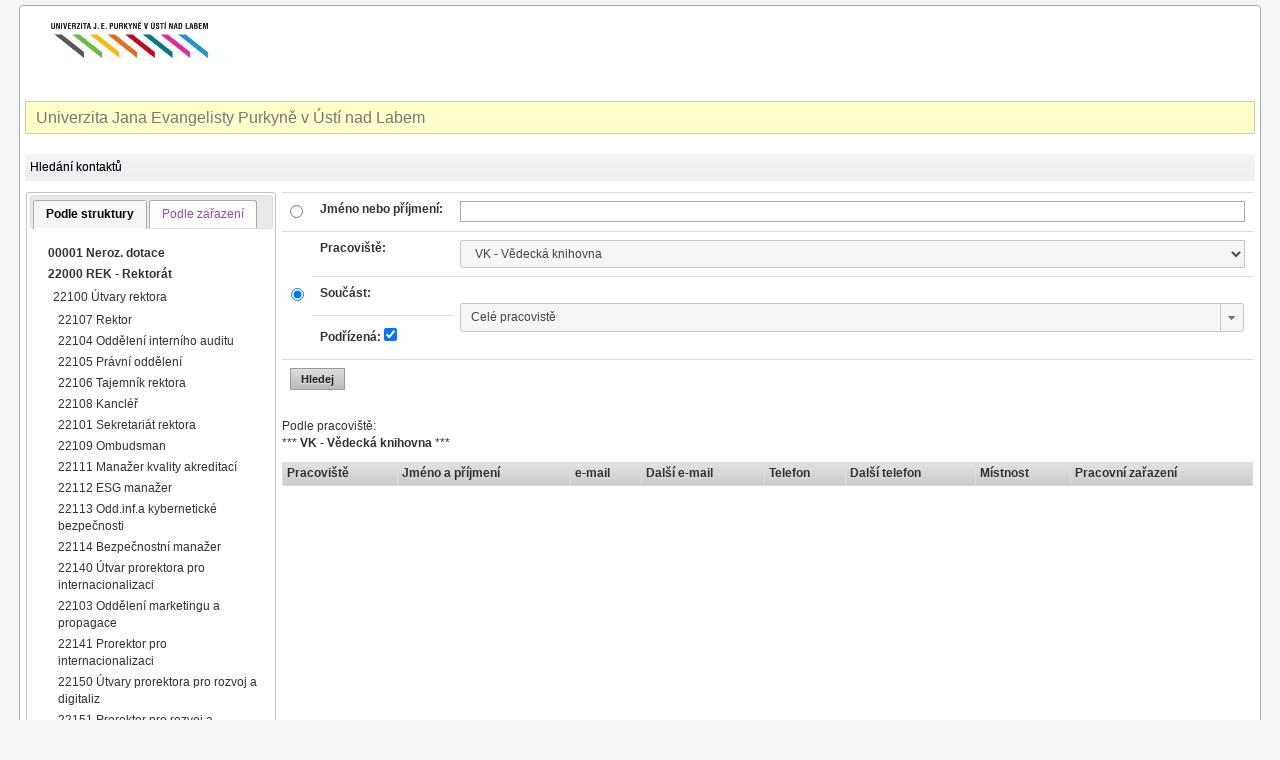

--- FILE ---
content_type: text/html; charset=UTF-8
request_url: https://boris.ci.ujep.cz/kontakty/index.php?dohloubky=1&dt=y&hledatpodle=pracoviste&pracoviste=26301
body_size: 13704
content:
<!DOCTYPE html>
<html>
	<head>
		<meta charset="utf-8" />
		<meta http-equiv="Content-Type" content="text/html; charset=utf-8" />
		<title>UJEP - Hledání kontaktů</title>
        <link href="kontakty/css/bootstrap.min.css" rel="stylesheet">
        <link rel="stylesheet" href="kontakty/css/jquery-ui.css">
        <link rel="stylesheet" href="kontakty/ujep.min.css?v2026-01-26 02:53:17" type="text/css">

        <link rel="stylesheet" href="kontakty/css/jquery_autocompleteplugin.css">
        <link rel="shortcut icon" href="kontakty/favicon.ico">
        <script src="https://boris.ci.ujep.cz/kontakty/jquery-3.2.1.min.js"></script>
        <script src="https://boris.ci.ujep.cz/kontakty/kontakty/js/jquery-cookie.js"></script>
        <script src="https://boris.ci.ujep.cz/kontakty/kontakty/js/jquery-ui.js"></script>
        <script src="https://boris.ci.ujep.cz/kontakty/kontakty/js/tooltip.js"></script>
        <script src="https://boris.ci.ujep.cz/kontakty/jquery_autocompleteplugin.js"></script>
        <meta name="viewport" content="width=device-width, initial-scale=1, maximum-scale=1, user-scalable=no">
        <script type="text/javascript">
          // retrieve cookie (on page load / refresh
          var cookie = $.cookie('kontakty_zalozka') ? $.cookie('kontakty_zalozka') : 0;
          $( function() {
            $( "#tabs" ).tabs({
              activate: function(event, ui){
                  $.cookie($(this).attr('cookie'), ui.newTab.index(), { expires: 365 });
              }
            });

              $('#tabs').tabs('option', 'active',cookie);
          } );
        </script>
	</head>
	<body>
        <div class="wrapper container">
            <div class="left">
                <a href="http://www.ujep.cz">
                    <img src="kontakty/zn-ujep.png" title="Univerzita J.E.Purkyně v Ústí nad Labem">
                </a>
            </div>
            <h1>Univerzita Jana Evangelisty Purkyně v Ústí nad Labem</h1>
            <h2>Hledání kontaktů</h2>
<table class="panely">
  <tr>
    <td class="panel levyPanel">
      <div id="tabs" cookie="kontakty_zalozka">
        <ul>
          <li><a href="#tabs-1" index="1">Podle struktury</a></li>
          <li><a href="#tabs-2" index="2">Podle zařazení</a></li>
        </ul>
        <div id="tabs-1">
          <ul class='ujep-ul-nodes-list'><li ujep-group=00 ujep-group-level=1 class='ujep-row-level-1'><b><a href='index.php?dohloubky=1&dt=y&hledatpodle=pracoviste&pracoviste=00001#tabs-1'>00001&nbsp;Neroz. dotace</a><br /></b></li><li ujep-group=22 ujep-group-level=1 class='ujep-row-level-1'><b><a href='index.php?dohloubky=1&dt=y&hledatpodle=pracoviste&pracoviste=22000#tabs-1'>22000&nbsp;REK - Rektorát</a><br /></b></li><ul class='ujep-ul-nodes-list-children'><li ujep-group=22 ujep-group-level=2 class='ujep-row-level-2'><a href='index.php?dohloubky=1&dt=y&hledatpodle=pracoviste&pracoviste=22100#tabs-1'>22100&nbsp;Útvary rektora</a><br /></li><ul class='ujep-ul-nodes-list-children'><li ujep-group=22 ujep-group-level=3 class='ujep-row-level-3'><a href='index.php?dohloubky=1&dt=y&hledatpodle=pracoviste&pracoviste=22107#tabs-1'>22107&nbsp;Rektor</a><br /></li><li ujep-group=22 ujep-group-level=4 class='ujep-row-level-4'><a href='index.php?dohloubky=1&dt=y&hledatpodle=pracoviste&pracoviste=22104#tabs-1'>22104&nbsp;Oddělení interního auditu</a><br /></li><li ujep-group=22 ujep-group-level=4 class='ujep-row-level-4'><a href='index.php?dohloubky=1&dt=y&hledatpodle=pracoviste&pracoviste=22105#tabs-1'>22105&nbsp;Právní oddělení</a><br /></li><li ujep-group=22 ujep-group-level=4 class='ujep-row-level-4'><a href='index.php?dohloubky=1&dt=y&hledatpodle=pracoviste&pracoviste=22106#tabs-1'>22106&nbsp;Tajemník rektora</a><br /></li><li ujep-group=22 ujep-group-level=4 class='ujep-row-level-4'><a href='index.php?dohloubky=1&dt=y&hledatpodle=pracoviste&pracoviste=22108#tabs-1'>22108&nbsp;Kancléř</a><br /></li><li ujep-group=22 ujep-group-level=5 class='ujep-row-level-5'><a href='index.php?dohloubky=1&dt=y&hledatpodle=pracoviste&pracoviste=22101#tabs-1'>22101&nbsp;Sekretariát rektora</a><br /></li><li ujep-group=22 ujep-group-level=3 class='ujep-row-level-3'><a href='index.php?dohloubky=1&dt=y&hledatpodle=pracoviste&pracoviste=22109#tabs-1'>22109&nbsp;Ombudsman</a><br /></li><li ujep-group=22 ujep-group-level=3 class='ujep-row-level-3'><a href='index.php?dohloubky=1&dt=y&hledatpodle=pracoviste&pracoviste=22111#tabs-1'>22111&nbsp;Manažer kvality akreditací</a><br /></li><li ujep-group=22 ujep-group-level=3 class='ujep-row-level-3'><a href='index.php?dohloubky=1&dt=y&hledatpodle=pracoviste&pracoviste=22112#tabs-1'>22112&nbsp;ESG manažer</a><br /></li><li ujep-group=22 ujep-group-level=3 class='ujep-row-level-3'><a href='index.php?dohloubky=1&dt=y&hledatpodle=pracoviste&pracoviste=22113#tabs-1'>22113&nbsp;Odd.inf.a kybernetické bezpečnosti</a><br /></li><li ujep-group=22 ujep-group-level=3 class='ujep-row-level-3'><a href='index.php?dohloubky=1&dt=y&hledatpodle=pracoviste&pracoviste=22114#tabs-1'>22114&nbsp;Bezpečnostní manažer</a><br /></li><li ujep-group=22 ujep-group-level=3 class='ujep-row-level-3'><a href='index.php?dohloubky=1&dt=y&hledatpodle=pracoviste&pracoviste=22140#tabs-1'>22140&nbsp;Útvar prorektora pro internacionalizaci</a><br /></li><li ujep-group=22 ujep-group-level=4 class='ujep-row-level-4'><a href='index.php?dohloubky=1&dt=y&hledatpodle=pracoviste&pracoviste=22103#tabs-1'>22103&nbsp;Oddělení marketingu a propagace</a><br /></li><li ujep-group=22 ujep-group-level=4 class='ujep-row-level-4'><a href='index.php?dohloubky=1&dt=y&hledatpodle=pracoviste&pracoviste=22141#tabs-1'>22141&nbsp;Prorektor pro internacionalizaci</a><br /></li><li ujep-group=22 ujep-group-level=3 class='ujep-row-level-3'><a href='index.php?dohloubky=1&dt=y&hledatpodle=pracoviste&pracoviste=22150#tabs-1'>22150&nbsp;Útvary prorektora pro rozvoj a digitaliz</a><br /></li><li ujep-group=22 ujep-group-level=4 class='ujep-row-level-4'><a href='index.php?dohloubky=1&dt=y&hledatpodle=pracoviste&pracoviste=22151#tabs-1'>22151&nbsp;Prorektor pro rozvoj a digitalizaci</a><br /></li><li ujep-group=22 ujep-group-level=5 class='ujep-row-level-5'><a href='index.php?dohloubky=1&dt=y&hledatpodle=pracoviste&pracoviste=22153#tabs-1'>22153&nbsp;* Centrum rozvoje a projektového servisu</a><br /></li><li ujep-group=22 ujep-group-level=6 class='ujep-row-level-6'><a href='index.php?dohloubky=1&dt=y&hledatpodle=pracoviste&pracoviste=22155#tabs-1'>22155&nbsp;* Oddělení projektového servisu</a><br /></li><li ujep-group=22 ujep-group-level=4 class='ujep-row-level-4'><a href='index.php?dohloubky=1&dt=y&hledatpodle=pracoviste&pracoviste=22154#tabs-1'>22154&nbsp;Oddělení rozvoje a digitalizace</a><br /></li><li ujep-group=22 ujep-group-level=3 class='ujep-row-level-3'><a href='index.php?dohloubky=1&dt=y&hledatpodle=pracoviste&pracoviste=22160#tabs-1'>22160&nbsp;Útvary prorektora pro projekty ESIF</a><br /></li><li ujep-group=22 ujep-group-level=4 class='ujep-row-level-4'><a href='index.php?dohloubky=1&dt=y&hledatpodle=pracoviste&pracoviste=22161#tabs-1'>22161&nbsp;Prorektor pro projekty ESIF</a><br /></li><li ujep-group=22 ujep-group-level=4 class='ujep-row-level-4'><a href='index.php?dohloubky=1&dt=y&hledatpodle=pracoviste&pracoviste=22162#tabs-1'>22162&nbsp;Oddělení vědy a výzkumu</a><br /></li><li ujep-group=22 ujep-group-level=4 class='ujep-row-level-4'><a href='index.php?dohloubky=1&dt=y&hledatpodle=pracoviste&pracoviste=22163#tabs-1'>22163&nbsp;Centrum transferu technologií</a><br /></li><li ujep-group=22 ujep-group-level=4 class='ujep-row-level-4'><a href='index.php?dohloubky=1&dt=y&hledatpodle=pracoviste&pracoviste=22164#tabs-1'>22164&nbsp;Centrum projektového servisu</a><br /></li><li ujep-group=22 ujep-group-level=4 class='ujep-row-level-4'><a href='index.php?dohloubky=1&dt=y&hledatpodle=pracoviste&pracoviste=22165#tabs-1'>22165&nbsp;Interní grantová agentura</a><br /></li><li ujep-group=22 ujep-group-level=4 class='ujep-row-level-4'><a href='index.php?dohloubky=1&dt=y&hledatpodle=pracoviste&pracoviste=22166#tabs-1'>22166&nbsp;Mezinár.evaluační panel</a><br /></li><li ujep-group=22 ujep-group-level=3 class='ujep-row-level-3'><a href='index.php?dohloubky=1&dt=y&hledatpodle=pracoviste&pracoviste=22170#tabs-1'>22170&nbsp;Útvar prorektora pro stud. a pedag. činn</a><br /></li><li ujep-group=22 ujep-group-level=4 class='ujep-row-level-4'><a href='index.php?dohloubky=1&dt=y&hledatpodle=pracoviste&pracoviste=22171#tabs-1'>22171&nbsp;Prorektor pro studium</a><br /></li><li ujep-group=22 ujep-group-level=4 class='ujep-row-level-4'><a href='index.php?dohloubky=1&dt=y&hledatpodle=pracoviste&pracoviste=22172#tabs-1'>22172&nbsp;Studijní oddělení Re</a><br /></li><li ujep-group=22 ujep-group-level=4 class='ujep-row-level-4'><a href='index.php?dohloubky=1&dt=y&hledatpodle=pracoviste&pracoviste=22173#tabs-1'>22173&nbsp;Oddělení celoživotního vzdělávání UJEP</a><br /></li><li ujep-group=22 ujep-group-level=4 class='ujep-row-level-4'><a href='index.php?dohloubky=1&dt=y&hledatpodle=pracoviste&pracoviste=22174#tabs-1'>22174&nbsp;* Univ.cen. pro stud.se specif.potřebami</a><br /></li><li ujep-group=22 ujep-group-level=4 class='ujep-row-level-4'><a href='index.php?dohloubky=1&dt=y&hledatpodle=pracoviste&pracoviste=22175#tabs-1'>22175&nbsp;Poradenské centrum</a><br /></li><li ujep-group=22 ujep-group-level=5 class='ujep-row-level-5'><a href='index.php?dohloubky=1&dt=y&hledatpodle=pracoviste&pracoviste=22176#tabs-1'>22176&nbsp;Univ.centr.pro stud.se spec.potřebami</a><br /></li><li ujep-group=22 ujep-group-level=5 class='ujep-row-level-5'><a href='index.php?dohloubky=1&dt=y&hledatpodle=pracoviste&pracoviste=22177#tabs-1'>22177&nbsp;Kariérová poradna</a><br /></li><li ujep-group=22 ujep-group-level=5 class='ujep-row-level-5'><a href='index.php?dohloubky=1&dt=y&hledatpodle=pracoviste&pracoviste=22179#tabs-1'>22179&nbsp;Psychologická poradna</a><br /></li><li ujep-group=22 ujep-group-level=4 class='ujep-row-level-4'><a href='index.php?dohloubky=1&dt=y&hledatpodle=pracoviste&pracoviste=22178#tabs-1'>22178&nbsp;Referát kvality</a><br /></li><li ujep-group=22 ujep-group-level=3 class='ujep-row-level-3'><a href='index.php?dohloubky=1&dt=y&hledatpodle=pracoviste&pracoviste=22180#tabs-1'>22180&nbsp;Útvar prorektora pro vědu a výzkum</a><br /></li><li ujep-group=22 ujep-group-level=4 class='ujep-row-level-4'><a href='index.php?dohloubky=1&dt=y&hledatpodle=pracoviste&pracoviste=22181#tabs-1'>22181&nbsp;Prorektor pro vědu a výzkum</a><br /></li><li ujep-group=22 ujep-group-level=4 class='ujep-row-level-4'><a href='index.php?dohloubky=1&dt=y&hledatpodle=pracoviste&pracoviste=22182#tabs-1'>22182&nbsp;Oddělení vědy a  výzkumu</a><br /></li><li ujep-group=22 ujep-group-level=4 class='ujep-row-level-4'><a href='index.php?dohloubky=1&dt=y&hledatpodle=pracoviste&pracoviste=22183#tabs-1'>22183&nbsp;Centrum transferu technologií a znalost.</a><br /></li><li ujep-group=22 ujep-group-level=4 class='ujep-row-level-4'><a href='index.php?dohloubky=1&dt=y&hledatpodle=pracoviste&pracoviste=22184#tabs-1'>22184&nbsp;Interní grantová  agentura</a><br /></li><li ujep-group=22 ujep-group-level=4 class='ujep-row-level-4'><a href='index.php?dohloubky=1&dt=y&hledatpodle=pracoviste&pracoviste=22185#tabs-1'>22185&nbsp;Mezinárodní evaluační panel</a><br /></li><li ujep-group=22 ujep-group-level=3 class='ujep-row-level-3'><a href='index.php?dohloubky=1&dt=y&hledatpodle=pracoviste&pracoviste=22200#tabs-1'>22200&nbsp;Útvary kvestora</a><br /></li><li ujep-group=22 ujep-group-level=4 class='ujep-row-level-4'><a href='index.php?dohloubky=1&dt=y&hledatpodle=pracoviste&pracoviste=22241#tabs-1'>22241&nbsp;Kvestor</a><br /></li><li ujep-group=22 ujep-group-level=4 class='ujep-row-level-4'><a href='index.php?dohloubky=1&dt=y&hledatpodle=pracoviste&pracoviste=22243#tabs-1'>22243&nbsp;Referát BOZP</a><br /></li><li ujep-group=22 ujep-group-level=4 class='ujep-row-level-4'><a href='index.php?dohloubky=1&dt=y&hledatpodle=pracoviste&pracoviste=22250#tabs-1'>22250&nbsp;Ekonomický odbor</a><br /></li><li ujep-group=22 ujep-group-level=5 class='ujep-row-level-5'><a href='index.php?dohloubky=1&dt=y&hledatpodle=pracoviste&pracoviste=22251#tabs-1'>22251&nbsp;Referát ekonomiky projektů</a><br /></li><li ujep-group=22 ujep-group-level=5 class='ujep-row-level-5'><a href='index.php?dohloubky=1&dt=y&hledatpodle=pracoviste&pracoviste=22252#tabs-1'>22252&nbsp;Referát evidence majetku</a><br /></li><li ujep-group=22 ujep-group-level=5 class='ujep-row-level-5'><a href='index.php?dohloubky=1&dt=y&hledatpodle=pracoviste&pracoviste=22253#tabs-1'>22253&nbsp;Vedoucí EO</a><br /></li><li ujep-group=22 ujep-group-level=5 class='ujep-row-level-5'><a href='index.php?dohloubky=1&dt=y&hledatpodle=pracoviste&pracoviste=22254#tabs-1'>22254&nbsp;Oddělení účtáren</a><br /></li><li ujep-group=22 ujep-group-level=5 class='ujep-row-level-5'><a href='index.php?dohloubky=1&dt=y&hledatpodle=pracoviste&pracoviste=22255#tabs-1'>22255&nbsp;Controlling a rozpočetnictví</a><br /></li><li ujep-group=22 ujep-group-level=4 class='ujep-row-level-4'><a href='index.php?dohloubky=1&dt=y&hledatpodle=pracoviste&pracoviste=22260#tabs-1'>22260&nbsp;Odbor hospodářské správy</a><br /></li><li ujep-group=22 ujep-group-level=5 class='ujep-row-level-5'><a href='index.php?dohloubky=1&dt=y&hledatpodle=pracoviste&pracoviste=22265#tabs-1'>22265&nbsp;Oddělení služeb</a><br /></li><li ujep-group=22 ujep-group-level=5 class='ujep-row-level-5'><a href='index.php?dohloubky=1&dt=y&hledatpodle=pracoviste&pracoviste=22266#tabs-1'>22266&nbsp;Vedoucí OHS</a><br /></li><li ujep-group=22 ujep-group-level=5 class='ujep-row-level-5'><a href='index.php?dohloubky=1&dt=y&hledatpodle=pracoviste&pracoviste=22267#tabs-1'>22267&nbsp;Referát údržby</a><br /></li><li ujep-group=22 ujep-group-level=5 class='ujep-row-level-5'><a href='index.php?dohloubky=1&dt=y&hledatpodle=pracoviste&pracoviste=22268#tabs-1'>22268&nbsp;Údržba areálu Kampus</a><br /></li><li ujep-group=22 ujep-group-level=5 class='ujep-row-level-5'><a href='index.php?dohloubky=1&dt=y&hledatpodle=pracoviste&pracoviste=22269#tabs-1'>22269&nbsp;Údržba areálu Vaňov</a><br /></li><li ujep-group=22 ujep-group-level=5 class='ujep-row-level-5'><a href='index.php?dohloubky=1&dt=y&hledatpodle=pracoviste&pracoviste=22275#tabs-1'>22275&nbsp;Správa Bukoviny</a><br /></li><li ujep-group=22 ujep-group-level=4 class='ujep-row-level-4'><a href='index.php?dohloubky=1&dt=y&hledatpodle=pracoviste&pracoviste=22261#tabs-1'>22261&nbsp;Investiční oddělení</a><br /></li><li ujep-group=22 ujep-group-level=4 class='ujep-row-level-4'><a href='index.php?dohloubky=1&dt=y&hledatpodle=pracoviste&pracoviste=22264#tabs-1'>22264&nbsp;Referát energetiky</a><br /></li><li ujep-group=22 ujep-group-level=4 class='ujep-row-level-4'><a href='index.php?dohloubky=1&dt=y&hledatpodle=pracoviste&pracoviste=22270#tabs-1'>22270&nbsp;Zaměstnanecký odbor</a><br /></li><li ujep-group=22 ujep-group-level=5 class='ujep-row-level-5'><a href='index.php?dohloubky=1&dt=y&hledatpodle=pracoviste&pracoviste=22271#tabs-1'>22271&nbsp;Personální oddělení</a><br /></li><li ujep-group=22 ujep-group-level=5 class='ujep-row-level-5'><a href='index.php?dohloubky=1&dt=y&hledatpodle=pracoviste&pracoviste=22272#tabs-1'>22272&nbsp;Oddělení práce a mezd</a><br /></li><li ujep-group=22 ujep-group-level=5 class='ujep-row-level-5'><a href='index.php?dohloubky=1&dt=y&hledatpodle=pracoviste&pracoviste=22273#tabs-1'>22273&nbsp;Vedoucí ZAMO</a><br /></li><li ujep-group=22 ujep-group-level=5 class='ujep-row-level-5'><a href='index.php?dohloubky=1&dt=y&hledatpodle=pracoviste&pracoviste=22274#tabs-1'>22274&nbsp;Dětská skupina UJEPÁČEK</a><br /></li><li ujep-group=22 ujep-group-level=4 class='ujep-row-level-4'><a href='index.php?dohloubky=1&dt=y&hledatpodle=pracoviste&pracoviste=22280#tabs-1'>22280&nbsp;Oddělení veřejných zakázek</a><br /></li><li ujep-group=22 ujep-group-level=4 class='ujep-row-level-4'><a href='index.php?dohloubky=1&dt=y&hledatpodle=pracoviste&pracoviste=22290#tabs-1'>22290&nbsp;Univerzitní prodejna</a><br /></li></ul><li ujep-group=22 ujep-group-level=2 class='ujep-row-level-2'><a href='index.php?dohloubky=1&dt=y&hledatpodle=pracoviste&pracoviste=22300#tabs-1'>22300&nbsp;Budovy Re</a><br /></li><ul class='ujep-ul-nodes-list-children'><li ujep-group=22 ujep-group-level=3 class='ujep-row-level-3'><a href='index.php?dohloubky=1&dt=y&hledatpodle=pracoviste&pracoviste=22319#tabs-1'>22319&nbsp;Budova Brněnská</a><br /></li><li ujep-group=22 ujep-group-level=3 class='ujep-row-level-3'><a href='index.php?dohloubky=1&dt=y&hledatpodle=pracoviste&pracoviste=22324#tabs-1'>22324&nbsp;Budova Hoření Re</a><br /></li><li ujep-group=22 ujep-group-level=3 class='ujep-row-level-3'><a href='index.php?dohloubky=1&dt=y&hledatpodle=pracoviste&pracoviste=22329#tabs-1'>22329&nbsp;Budova Bukovina</a><br /></li><li ujep-group=22 ujep-group-level=3 class='ujep-row-level-3'><a href='index.php?dohloubky=1&dt=y&hledatpodle=pracoviste&pracoviste=22336#tabs-1'>22336&nbsp;Budova Klíšská 28</a><br /></li><li ujep-group=22 ujep-group-level=3 class='ujep-row-level-3'><a href='index.php?dohloubky=1&dt=y&hledatpodle=pracoviste&pracoviste=22337#tabs-1'>22337&nbsp;Budova I v Kampusu</a><br /></li><li ujep-group=22 ujep-group-level=3 class='ujep-row-level-3'><a href='index.php?dohloubky=1&dt=y&hledatpodle=pracoviste&pracoviste=22338#tabs-1'>22338&nbsp;Budova T v Kampusu</a><br /></li><li ujep-group=22 ujep-group-level=3 class='ujep-row-level-3'><a href='index.php?dohloubky=1&dt=y&hledatpodle=pracoviste&pracoviste=22340#tabs-1'>22340&nbsp;Budova Pasteurova 771(Unibar)</a><br /></li><li ujep-group=22 ujep-group-level=3 class='ujep-row-level-3'><a href='index.php?dohloubky=1&dt=y&hledatpodle=pracoviste&pracoviste=22371#tabs-1'>22371&nbsp;MFC</a><br /></li><li ujep-group=22 ujep-group-level=3 class='ujep-row-level-3'><a href='index.php?dohloubky=1&dt=y&hledatpodle=pracoviste&pracoviste=22388#tabs-1'>22388&nbsp;Auly MFC</a><br /></li><li ujep-group=22 ujep-group-level=3 class='ujep-row-level-3'><a href='index.php?dohloubky=1&dt=y&hledatpodle=pracoviste&pracoviste=22389#tabs-1'>22389&nbsp;Aula červená</a><br /></li><li ujep-group=22 ujep-group-level=3 class='ujep-row-level-3'><a href='index.php?dohloubky=1&dt=y&hledatpodle=pracoviste&pracoviste=22390#tabs-1'>22390&nbsp;Budova VIKS</a><br /></li></ul><li ujep-group=26 ujep-group-level=1 class='ujep-row-level-1'><b><a href='index.php?dohloubky=1&dt=y&hledatpodle=pracoviste&pracoviste=26000#tabs-1'>26000&nbsp;VK - Vědecká knihovna</a><br /></b></li><ul class='ujep-ul-nodes-list-children'><li ujep-group=26 ujep-group-level=2 class='ujep-row-level-2'><a href='index.php?dohloubky=1&dt=y&hledatpodle=pracoviste&pracoviste=26100#tabs-1'>26100&nbsp;Útvar ředitele knihovny</a><br /></li><ul class='ujep-ul-nodes-list-children'><li ujep-group=26 ujep-group-level=3 class='ujep-row-level-3'><a href='index.php?dohloubky=1&dt=y&hledatpodle=pracoviste&pracoviste=26210#tabs-1'>26210&nbsp;Oddělení zpracování fondů</a><br /></li><li ujep-group=26 ujep-group-level=3 class='ujep-row-level-3'><a href='index.php?dohloubky=1&dt=y&hledatpodle=pracoviste&pracoviste=26220#tabs-1'>26220&nbsp;Oddělení služeb VK</a><br /></li></ul><li ujep-group=26 ujep-group-level=2 class='ujep-row-level-2'><a href='index.php?dohloubky=1&dt=y&hledatpodle=pracoviste&pracoviste=26300#tabs-1'>26300&nbsp;Budovy VK</a><br /></li><ul class='ujep-ul-nodes-list-children'><li ujep-group=26 ujep-group-level=3 class='ujep-row-level-3'><a href='index.php?dohloubky=1&dt=y&hledatpodle=pracoviste&pracoviste=26301#tabs-1'>26301&nbsp;Budova věd. knihovny</a><br /></li></ul><li ujep-group=27 ujep-group-level=1 class='ujep-row-level-1'><b><a href='index.php?dohloubky=1&dt=y&hledatpodle=pracoviste&pracoviste=27000#tabs-1'>27000&nbsp;SKM - Správa kolejí a menz</a><br /></b></li><ul class='ujep-ul-nodes-list-children'><li ujep-group=27 ujep-group-level=2 class='ujep-row-level-2'><a href='index.php?dohloubky=1&dt=y&hledatpodle=pracoviste&pracoviste=27100#tabs-1'>27100&nbsp;Útvar ředitele SKM</a><br /></li><ul class='ujep-ul-nodes-list-children'><li ujep-group=27 ujep-group-level=3 class='ujep-row-level-3'><a href='index.php?dohloubky=1&dt=y&hledatpodle=pracoviste&pracoviste=27101#tabs-1'>27101&nbsp;Oddělení ředitele  SKM</a><br /></li><li ujep-group=27 ujep-group-level=3 class='ujep-row-level-3'><a href='index.php?dohloubky=1&dt=y&hledatpodle=pracoviste&pracoviste=27110#tabs-1'>27110&nbsp;Ubytovací úsek</a><br /></li><li ujep-group=27 ujep-group-level=4 class='ujep-row-level-4'><a href='index.php?dohloubky=1&dt=y&hledatpodle=pracoviste&pracoviste=27111#tabs-1'>27111&nbsp;Ubytovací kancelář</a><br /></li><li ujep-group=27 ujep-group-level=4 class='ujep-row-level-4'><a href='index.php?dohloubky=1&dt=y&hledatpodle=pracoviste&pracoviste=27112#tabs-1'>27112&nbsp;Správci kolejí</a><br /></li><li ujep-group=27 ujep-group-level=4 class='ujep-row-level-4'><a href='index.php?dohloubky=1&dt=y&hledatpodle=pracoviste&pracoviste=27113#tabs-1'>27113&nbsp;Recepce kolejí</a><br /></li><li ujep-group=27 ujep-group-level=4 class='ujep-row-level-4'><a href='index.php?dohloubky=1&dt=y&hledatpodle=pracoviste&pracoviste=27114#tabs-1'>27114&nbsp;Úklid kolejí</a><br /></li><li ujep-group=27 ujep-group-level=3 class='ujep-row-level-3'><a href='index.php?dohloubky=1&dt=y&hledatpodle=pracoviste&pracoviste=27120#tabs-1'>27120&nbsp;Menzy, ekonomika provozu</a><br /></li><li ujep-group=27 ujep-group-level=3 class='ujep-row-level-3'><a href='index.php?dohloubky=1&dt=y&hledatpodle=pracoviste&pracoviste=27130#tabs-1'>27130&nbsp;Technickoprovozní úsek</a><br /></li></ul><li ujep-group=27 ujep-group-level=2 class='ujep-row-level-2'><a href='index.php?dohloubky=1&dt=y&hledatpodle=pracoviste&pracoviste=27300#tabs-1'>27300&nbsp;Budovy SKM</a><br /></li><ul class='ujep-ul-nodes-list-children'><li ujep-group=27 ujep-group-level=3 class='ujep-row-level-3'><a href='index.php?dohloubky=1&dt=y&hledatpodle=pracoviste&pracoviste=27309#tabs-1'>27309&nbsp;Kolej I. Klíšská</a><br /></li><li ujep-group=27 ujep-group-level=3 class='ujep-row-level-3'><a href='index.php?dohloubky=1&dt=y&hledatpodle=pracoviste&pracoviste=27310#tabs-1'>27310&nbsp;Kolej II. Klíšská</a><br /></li><li ujep-group=27 ujep-group-level=3 class='ujep-row-level-3'><a href='index.php?dohloubky=1&dt=y&hledatpodle=pracoviste&pracoviste=27312#tabs-1'>27312&nbsp;Menza Česká mládež</a><br /></li><li ujep-group=27 ujep-group-level=3 class='ujep-row-level-3'><a href='index.php?dohloubky=1&dt=y&hledatpodle=pracoviste&pracoviste=27313#tabs-1'>27313&nbsp;Menza Klíšská</a><br /></li><li ujep-group=27 ujep-group-level=3 class='ujep-row-level-3'><a href='index.php?dohloubky=1&dt=y&hledatpodle=pracoviste&pracoviste=27314#tabs-1'>27314&nbsp;Kolej III. Jateční</a><br /></li><li ujep-group=27 ujep-group-level=3 class='ujep-row-level-3'><a href='index.php?dohloubky=1&dt=y&hledatpodle=pracoviste&pracoviste=27315#tabs-1'>27315&nbsp;Menza CPTO</a><br /></li><li ujep-group=27 ujep-group-level=3 class='ujep-row-level-3'><a href='index.php?dohloubky=1&dt=y&hledatpodle=pracoviste&pracoviste=27324#tabs-1'>27324&nbsp;Menza Hoření</a><br /></li><li ujep-group=27 ujep-group-level=3 class='ujep-row-level-3'><a href='index.php?dohloubky=1&dt=y&hledatpodle=pracoviste&pracoviste=27325#tabs-1'>27325&nbsp;* Menza Kampus</a><br /></li><li ujep-group=27 ujep-group-level=3 class='ujep-row-level-3'><a href='index.php?dohloubky=1&dt=y&hledatpodle=pracoviste&pracoviste=27326#tabs-1'>27326&nbsp;Kolej VI. Hoření</a><br /></li><li ujep-group=27 ujep-group-level=3 class='ujep-row-level-3'><a href='index.php?dohloubky=1&dt=y&hledatpodle=pracoviste&pracoviste=27327#tabs-1'>27327&nbsp;Kampuska</a><br /></li><li ujep-group=27 ujep-group-level=3 class='ujep-row-level-3'><a href='index.php?dohloubky=1&dt=y&hledatpodle=pracoviste&pracoviste=27337#tabs-1'>27337&nbsp;Kolej V. Na Okraji</a><br /></li></ul><li ujep-group=29 ujep-group-level=1 class='ujep-row-level-1'><b><a href='index.php?dohloubky=1&dt=y&hledatpodle=pracoviste&pracoviste=29000#tabs-1'>29000&nbsp;CI -  Centrum informatiky</a><br /></b></li><ul class='ujep-ul-nodes-list-children'><li ujep-group=29 ujep-group-level=2 class='ujep-row-level-2'><a href='index.php?dohloubky=1&dt=y&hledatpodle=pracoviste&pracoviste=29100#tabs-1'>29100&nbsp;Útvar vedoucího CI</a><br /></li><ul class='ujep-ul-nodes-list-children'><li ujep-group=29 ujep-group-level=3 class='ujep-row-level-3'><a href='index.php?dohloubky=1&dt=y&hledatpodle=pracoviste&pracoviste=29210#tabs-1'>29210&nbsp;Oddělení informačních systémů</a><br /></li><li ujep-group=29 ujep-group-level=3 class='ujep-row-level-3'><a href='index.php?dohloubky=1&dt=y&hledatpodle=pracoviste&pracoviste=29220#tabs-1'>29220&nbsp;Oddělení počítačových sítí</a><br /></li><li ujep-group=29 ujep-group-level=3 class='ujep-row-level-3'><a href='index.php?dohloubky=1&dt=y&hledatpodle=pracoviste&pracoviste=29230#tabs-1'>29230&nbsp;Oddělení uživatelského servisu</a><br /></li></ul><li ujep-group=43 ujep-group-level=1 class='ujep-row-level-1'><b><a href='index.php?dohloubky=1&dt=y&hledatpodle=pracoviste&pracoviste=43001#tabs-1'>43001&nbsp;PF - Pedagogická fakulta</a><br /></b></li><ul class='ujep-ul-nodes-list-children'><li ujep-group=43 ujep-group-level=2 class='ujep-row-level-2'><a href='index.php?dohloubky=1&dt=y&hledatpodle=pracoviste&pracoviste=43100#tabs-1'>43100&nbsp;Útvar děkana PF</a><br /></li><ul class='ujep-ul-nodes-list-children'><li ujep-group=43 ujep-group-level=3 class='ujep-row-level-3'><a href='index.php?dohloubky=1&dt=y&hledatpodle=pracoviste&pracoviste=43110#tabs-1'>43110&nbsp;Útvar tajemníka PF</a><br /></li><li ujep-group=43 ujep-group-level=4 class='ujep-row-level-4'><a href='index.php?dohloubky=1&dt=y&hledatpodle=pracoviste&pracoviste=43101#tabs-1'>43101&nbsp;Sekretariát děkana PF</a><br /></li><li ujep-group=43 ujep-group-level=5 class='ujep-row-level-5'><a href='index.php?dohloubky=1&dt=y&hledatpodle=pracoviste&pracoviste=43237#tabs-1'>43237&nbsp;Chorea Academica</a><br /></li><li ujep-group=43 ujep-group-level=4 class='ujep-row-level-4'><a href='index.php?dohloubky=1&dt=y&hledatpodle=pracoviste&pracoviste=43102#tabs-1'>43102&nbsp;Odd. multimediálních prost. PF</a><br /></li><li ujep-group=43 ujep-group-level=5 class='ujep-row-level-5'><a href='index.php?dohloubky=1&dt=y&hledatpodle=pracoviste&pracoviste=43103#tabs-1'>43103&nbsp;Ediční středisko PF</a><br /></li><li ujep-group=43 ujep-group-level=5 class='ujep-row-level-5'><a href='index.php?dohloubky=1&dt=y&hledatpodle=pracoviste&pracoviste=43221#tabs-1'>43221&nbsp;Počítačové učebny PF</a><br /></li><li ujep-group=43 ujep-group-level=4 class='ujep-row-level-4'><a href='index.php?dohloubky=1&dt=y&hledatpodle=pracoviste&pracoviste=43105#tabs-1'>43105&nbsp;Ekonomické oddělení PF</a><br /></li><li ujep-group=43 ujep-group-level=4 class='ujep-row-level-4'><a href='index.php?dohloubky=1&dt=y&hledatpodle=pracoviste&pracoviste=43238#tabs-1'>43238&nbsp;Nona mužský komorní sbor</a><br /></li><li ujep-group=43 ujep-group-level=4 class='ujep-row-level-4'><a href='index.php?dohloubky=1&dt=y&hledatpodle=pracoviste&pracoviste=43242#tabs-1'>43242&nbsp;Oddělení služeb PF</a><br /></li><li ujep-group=43 ujep-group-level=5 class='ujep-row-level-5'><a href='index.php?dohloubky=1&dt=y&hledatpodle=pracoviste&pracoviste=43241#tabs-1'>43241&nbsp;Úklid PF</a><br /></li><li ujep-group=43 ujep-group-level=5 class='ujep-row-level-5'><a href='index.php?dohloubky=1&dt=y&hledatpodle=pracoviste&pracoviste=43243#tabs-1'>43243&nbsp;Autoprovoz PF</a><br /></li><li ujep-group=43 ujep-group-level=4 class='ujep-row-level-4'><a href='index.php?dohloubky=1&dt=y&hledatpodle=pracoviste&pracoviste=43300#tabs-1'>43300&nbsp;Budovy  PF</a><br /></li><li ujep-group=43 ujep-group-level=5 class='ujep-row-level-5'><a href='index.php?dohloubky=1&dt=y&hledatpodle=pracoviste&pracoviste=43301#tabs-1'>43301&nbsp;Budovy Č. mládeže PF</a><br /></li><li ujep-group=43 ujep-group-level=5 class='ujep-row-level-5'><a href='index.php?dohloubky=1&dt=y&hledatpodle=pracoviste&pracoviste=43302#tabs-1'>43302&nbsp;Budova vila Č. mládeže PF</a><br /></li><li ujep-group=43 ujep-group-level=5 class='ujep-row-level-5'><a href='index.php?dohloubky=1&dt=y&hledatpodle=pracoviste&pracoviste=43303#tabs-1'>43303&nbsp;Budova gymnastický sál Č. mládeže PF</a><br /></li><li ujep-group=43 ujep-group-level=5 class='ujep-row-level-5'><a href='index.php?dohloubky=1&dt=y&hledatpodle=pracoviste&pracoviste=43304#tabs-1'>43304&nbsp;Budova aula Č. mládeže PF</a><br /></li><li ujep-group=43 ujep-group-level=5 class='ujep-row-level-5'><a href='index.php?dohloubky=1&dt=y&hledatpodle=pracoviste&pracoviste=43305#tabs-1'>43305&nbsp;Budova Č. mládeže katedry PF</a><br /></li><li ujep-group=43 ujep-group-level=5 class='ujep-row-level-5'><a href='index.php?dohloubky=1&dt=y&hledatpodle=pracoviste&pracoviste=43306#tabs-1'>43306&nbsp;Budova trafostanice Č. mládeže PF</a><br /></li><li ujep-group=43 ujep-group-level=5 class='ujep-row-level-5'><a href='index.php?dohloubky=1&dt=y&hledatpodle=pracoviste&pracoviste=43307#tabs-1'>43307&nbsp;Budova sportovní haly PF</a><br /></li><li ujep-group=43 ujep-group-level=5 class='ujep-row-level-5'><a href='index.php?dohloubky=1&dt=y&hledatpodle=pracoviste&pracoviste=43311#tabs-1'>43311&nbsp;Tělocvična koleje pro PF</a><br /></li><li ujep-group=43 ujep-group-level=5 class='ujep-row-level-5'><a href='index.php?dohloubky=1&dt=y&hledatpodle=pracoviste&pracoviste=43369#tabs-1'>43369&nbsp;Budova Hoření PF</a><br /></li><li ujep-group=43 ujep-group-level=5 class='ujep-row-level-5'><a href='index.php?dohloubky=1&dt=y&hledatpodle=pracoviste&pracoviste=43389#tabs-1'>43389&nbsp;50bar Česká mládež</a><br /></li><li ujep-group=43 ujep-group-level=5 class='ujep-row-level-5'><a href='index.php?dohloubky=1&dt=y&hledatpodle=pracoviste&pracoviste=43399#tabs-1'>43399&nbsp;Budova  Králova výšina</a><br /></li><li ujep-group=43 ujep-group-level=3 class='ujep-row-level-3'><a href='index.php?dohloubky=1&dt=y&hledatpodle=pracoviste&pracoviste=43120#tabs-1'>43120&nbsp;Útvar proděk.pro studium a pedag.praxe</a><br /></li><li ujep-group=43 ujep-group-level=4 class='ujep-row-level-4'><a href='index.php?dohloubky=1&dt=y&hledatpodle=pracoviste&pracoviste=43231#tabs-1'>43231&nbsp;Centrum pedagogické praxe PF</a><br /></li><li ujep-group=43 ujep-group-level=4 class='ujep-row-level-4'><a href='index.php?dohloubky=1&dt=y&hledatpodle=pracoviste&pracoviste=43234#tabs-1'>43234&nbsp;Studijní oddělení</a><br /></li><li ujep-group=43 ujep-group-level=3 class='ujep-row-level-3'><a href='index.php?dohloubky=1&dt=y&hledatpodle=pracoviste&pracoviste=43130#tabs-1'>43130&nbsp;Útvar proděk.pro rozvoj a řízení kvality</a><br /></li><li ujep-group=43 ujep-group-level=4 class='ujep-row-level-4'><a href='index.php?dohloubky=1&dt=y&hledatpodle=pracoviste&pracoviste=43152#tabs-1'>43152&nbsp;Asistent pro internacionalizace</a><br /></li><li ujep-group=43 ujep-group-level=4 class='ujep-row-level-4'><a href='index.php?dohloubky=1&dt=y&hledatpodle=pracoviste&pracoviste=43233#tabs-1'>43233&nbsp;Centrum celoživotního vzdělávání PF</a><br /></li><li ujep-group=43 ujep-group-level=3 class='ujep-row-level-3'><a href='index.php?dohloubky=1&dt=y&hledatpodle=pracoviste&pracoviste=43140#tabs-1'>43140&nbsp;Útvar proděkana pro vědu a tvůrčí činnost PF</a><br /></li><li ujep-group=43 ujep-group-level=4 class='ujep-row-level-4'><a href='index.php?dohloubky=1&dt=y&hledatpodle=pracoviste&pracoviste=43236#tabs-1'>43236&nbsp;Oddělení pro vědu a tvůrčí činnost</a><br /></li><li ujep-group=43 ujep-group-level=4 class='ujep-row-level-4'><a href='index.php?dohloubky=1&dt=y&hledatpodle=pracoviste&pracoviste=43239#tabs-1'>43239&nbsp;Centrum pro rozvoj pedagogické psychologie</a><br /></li><li ujep-group=43 ujep-group-level=3 class='ujep-row-level-3'><a href='index.php?dohloubky=1&dt=y&hledatpodle=pracoviste&pracoviste=43150#tabs-1'>43150&nbsp;Útvar proděkana pro vnější vztahy PF</a><br /></li><li ujep-group=43 ujep-group-level=4 class='ujep-row-level-4'><a href='index.php?dohloubky=1&dt=y&hledatpodle=pracoviste&pracoviste=43104#tabs-1'>43104&nbsp;Propagace a reklama PF</a><br /></li><li ujep-group=43 ujep-group-level=4 class='ujep-row-level-4'><a href='index.php?dohloubky=1&dt=y&hledatpodle=pracoviste&pracoviste=43131#tabs-1'>43131&nbsp;Oddělení pro vnitřní a vnější vztahy PF</a><br /></li><li ujep-group=43 ujep-group-level=4 class='ujep-row-level-4'><a href='index.php?dohloubky=1&dt=y&hledatpodle=pracoviste&pracoviste=43151#tabs-1'>43151&nbsp;Oddělení pro vnější vztahy PF</a><br /></li><li ujep-group=43 ujep-group-level=3 class='ujep-row-level-3'><a href='index.php?dohloubky=1&dt=y&hledatpodle=pracoviste&pracoviste=43160#tabs-1'>43160&nbsp;Manažer pro finance a legistlativu</a><br /></li><li ujep-group=43 ujep-group-level=4 class='ujep-row-level-4'><a href='index.php?dohloubky=1&dt=y&hledatpodle=pracoviste&pracoviste=43219#tabs-1'>43219&nbsp;Centrum pro sociální inovace a inkluzi</a><br /></li><li ujep-group=43 ujep-group-level=3 class='ujep-row-level-3'><a href='index.php?dohloubky=1&dt=y&hledatpodle=pracoviste&pracoviste=43200#tabs-1'>43200&nbsp;Katedry a další prac. PF celkem</a><br /></li><li ujep-group=43 ujep-group-level=4 class='ujep-row-level-4'><a href='index.php?dohloubky=1&dt=y&hledatpodle=pracoviste&pracoviste=43201#tabs-1'>43201&nbsp;Katedra pedagogiky a aplikov.disciplín</a><br /></li><li ujep-group=43 ujep-group-level=4 class='ujep-row-level-4'><a href='index.php?dohloubky=1&dt=y&hledatpodle=pracoviste&pracoviste=43202#tabs-1'>43202&nbsp;Katedra bohemistiky PF</a><br /></li><li ujep-group=43 ujep-group-level=5 class='ujep-row-level-5'><a href='index.php?dohloubky=1&dt=y&hledatpodle=pracoviste&pracoviste=43296#tabs-1'>43296&nbsp;Odd.I.stupně KBOH</a><br /></li><li ujep-group=43 ujep-group-level=4 class='ujep-row-level-4'><a href='index.php?dohloubky=1&dt=y&hledatpodle=pracoviste&pracoviste=43203#tabs-1'>43203&nbsp;Katedra anglistiky PF</a><br /></li><li ujep-group=43 ujep-group-level=4 class='ujep-row-level-4'><a href='index.php?dohloubky=1&dt=y&hledatpodle=pracoviste&pracoviste=43205#tabs-1'>43205&nbsp;Katedra výchov uměním PF</a><br /></li><li ujep-group=43 ujep-group-level=4 class='ujep-row-level-4'><a href='index.php?dohloubky=1&dt=y&hledatpodle=pracoviste&pracoviste=43208#tabs-1'>43208&nbsp;* Katedra matematiky a IT PF</a><br /></li><li ujep-group=43 ujep-group-level=4 class='ujep-row-level-4'><a href='index.php?dohloubky=1&dt=y&hledatpodle=pracoviste&pracoviste=43210#tabs-1'>43210&nbsp;Katedra výtvarné kultury PF</a><br /></li><li ujep-group=43 ujep-group-level=5 class='ujep-row-level-5'><a href='index.php?dohloubky=1&dt=y&hledatpodle=pracoviste&pracoviste=43299#tabs-1'>43299&nbsp;Odd.I.stupně KVK</a><br /></li><li ujep-group=43 ujep-group-level=4 class='ujep-row-level-4'><a href='index.php?dohloubky=1&dt=y&hledatpodle=pracoviste&pracoviste=43211#tabs-1'>43211&nbsp;Katedra hudební výchovy PF</a><br /></li><li ujep-group=43 ujep-group-level=5 class='ujep-row-level-5'><a href='index.php?dohloubky=1&dt=y&hledatpodle=pracoviste&pracoviste=43298#tabs-1'>43298&nbsp;Odd.I.stupně KHV</a><br /></li><li ujep-group=43 ujep-group-level=4 class='ujep-row-level-4'><a href='index.php?dohloubky=1&dt=y&hledatpodle=pracoviste&pracoviste=43212#tabs-1'>43212&nbsp;Katedra tělesné výchovy a sportu PF</a><br /></li><li ujep-group=43 ujep-group-level=4 class='ujep-row-level-4'><a href='index.php?dohloubky=1&dt=y&hledatpodle=pracoviste&pracoviste=43213#tabs-1'>43213&nbsp;Katedra primárního a preprimárního vzdělávání</a><br /></li><li ujep-group=43 ujep-group-level=5 class='ujep-row-level-5'><a href='index.php?dohloubky=1&dt=y&hledatpodle=pracoviste&pracoviste=43222#tabs-1'>43222&nbsp;Odd.studentského výzkumu</a><br /></li><li ujep-group=43 ujep-group-level=5 class='ujep-row-level-5'><a href='index.php?dohloubky=1&dt=y&hledatpodle=pracoviste&pracoviste=43297#tabs-1'>43297&nbsp;Odd.I.stupně KTVS</a><br /></li><li ujep-group=43 ujep-group-level=4 class='ujep-row-level-4'><a href='index.php?dohloubky=1&dt=y&hledatpodle=pracoviste&pracoviste=43214#tabs-1'>43214&nbsp;Katedra speciální a sociální pedagogiky</a><br /></li><li ujep-group=43 ujep-group-level=4 class='ujep-row-level-4'><a href='index.php?dohloubky=1&dt=y&hledatpodle=pracoviste&pracoviste=43216#tabs-1'>43216&nbsp;Katedra psychologie PF</a><br /></li><li ujep-group=43 ujep-group-level=4 class='ujep-row-level-4'><a href='index.php?dohloubky=1&dt=y&hledatpodle=pracoviste&pracoviste=43217#tabs-1'>43217&nbsp;Jazykové centrum PF</a><br /></li><li ujep-group=43 ujep-group-level=4 class='ujep-row-level-4'><a href='index.php?dohloubky=1&dt=y&hledatpodle=pracoviste&pracoviste=43220#tabs-1'>43220&nbsp;Katedra Slavistiky</a><br /></li></ul><li ujep-group=44 ujep-group-level=1 class='ujep-row-level-1'><b><a href='index.php?dohloubky=1&dt=y&hledatpodle=pracoviste&pracoviste=44000#tabs-1'>44000&nbsp;FŽP - Fakulta životního prostředí</a><br /></b></li><ul class='ujep-ul-nodes-list-children'><li ujep-group=44 ujep-group-level=2 class='ujep-row-level-2'><a href='index.php?dohloubky=1&dt=y&hledatpodle=pracoviste&pracoviste=44100#tabs-1'>44100&nbsp;Útvar děkana FŽP</a><br /></li><ul class='ujep-ul-nodes-list-children'><li ujep-group=44 ujep-group-level=3 class='ujep-row-level-3'><a href='index.php?dohloubky=1&dt=y&hledatpodle=pracoviste&pracoviste=44101#tabs-1'>44101&nbsp;Sekretariát děkana FŽP</a><br /></li><li ujep-group=44 ujep-group-level=3 class='ujep-row-level-3'><a href='index.php?dohloubky=1&dt=y&hledatpodle=pracoviste&pracoviste=44110#tabs-1'>44110&nbsp;Útvar tajemníka FŽP</a><br /></li><li ujep-group=44 ujep-group-level=4 class='ujep-row-level-4'><a href='index.php?dohloubky=1&dt=y&hledatpodle=pracoviste&pracoviste=44103#tabs-1'>44103&nbsp;Úklid FŽP</a><br /></li><li ujep-group=44 ujep-group-level=4 class='ujep-row-level-4'><a href='index.php?dohloubky=1&dt=y&hledatpodle=pracoviste&pracoviste=44105#tabs-1'>44105&nbsp;Autodoprava FŽP</a><br /></li><li ujep-group=44 ujep-group-level=4 class='ujep-row-level-4'><a href='index.php?dohloubky=1&dt=y&hledatpodle=pracoviste&pracoviste=44300#tabs-1'>44300&nbsp;Budovy  FŽP</a><br /></li><li ujep-group=44 ujep-group-level=5 class='ujep-row-level-5'><a href='index.php?dohloubky=1&dt=y&hledatpodle=pracoviste&pracoviste=44301#tabs-1'>44301&nbsp;Budova Králova Výšina</a><br /></li><li ujep-group=44 ujep-group-level=5 class='ujep-row-level-5'><a href='index.php?dohloubky=1&dt=y&hledatpodle=pracoviste&pracoviste=44311#tabs-1'>44311&nbsp;FŽP Viks</a><br /></li><li ujep-group=44 ujep-group-level=5 class='ujep-row-level-5'><a href='index.php?dohloubky=1&dt=y&hledatpodle=pracoviste&pracoviste=44315#tabs-1'>44315&nbsp;Budova CPTO FŽP</a><br /></li><li ujep-group=44 ujep-group-level=3 class='ujep-row-level-3'><a href='index.php?dohloubky=1&dt=y&hledatpodle=pracoviste&pracoviste=44120#tabs-1'>44120&nbsp;Útvar proděkana pro studium</a><br /></li><li ujep-group=44 ujep-group-level=4 class='ujep-row-level-4'><a href='index.php?dohloubky=1&dt=y&hledatpodle=pracoviste&pracoviste=44102#tabs-1'>44102&nbsp;Studijní referát FŽP</a><br /></li><li ujep-group=44 ujep-group-level=3 class='ujep-row-level-3'><a href='index.php?dohloubky=1&dt=y&hledatpodle=pracoviste&pracoviste=44130#tabs-1'>44130&nbsp;Útvar proděkana pro rozvoj a kvalitu</a><br /></li><li ujep-group=44 ujep-group-level=3 class='ujep-row-level-3'><a href='index.php?dohloubky=1&dt=y&hledatpodle=pracoviste&pracoviste=44140#tabs-1'>44140&nbsp;Útvar proděkana pro tvůrčí činnost</a><br /></li><li ujep-group=44 ujep-group-level=3 class='ujep-row-level-3'><a href='index.php?dohloubky=1&dt=y&hledatpodle=pracoviste&pracoviste=44150#tabs-1'>44150&nbsp;Útvar proděkana pro vnější vztahy FŽP</a><br /></li><li ujep-group=44 ujep-group-level=3 class='ujep-row-level-3'><a href='index.php?dohloubky=1&dt=y&hledatpodle=pracoviste&pracoviste=44200#tabs-1'>44200&nbsp;Katedry FŽP celkem</a><br /></li><li ujep-group=44 ujep-group-level=3 class='ujep-row-level-3'><a href='index.php?dohloubky=1&dt=y&hledatpodle=pracoviste&pracoviste=44201#tabs-1'>44201&nbsp;Katedra environment.chem.a techn.</a><br /></li><li ujep-group=44 ujep-group-level=3 class='ujep-row-level-3'><a href='index.php?dohloubky=1&dt=y&hledatpodle=pracoviste&pracoviste=44202#tabs-1'>44202&nbsp;Katedra životního prostředí</a><br /></li><li ujep-group=44 ujep-group-level=3 class='ujep-row-level-3'><a href='index.php?dohloubky=1&dt=y&hledatpodle=pracoviste&pracoviste=44203#tabs-1'>44203&nbsp;* Katedra společenských věd FŽP</a><br /></li><li ujep-group=44 ujep-group-level=3 class='ujep-row-level-3'><a href='index.php?dohloubky=1&dt=y&hledatpodle=pracoviste&pracoviste=44204#tabs-1'>44204&nbsp;Katedra  geoinformatiky</a><br /></li><li ujep-group=44 ujep-group-level=3 class='ujep-row-level-3'><a href='index.php?dohloubky=1&dt=y&hledatpodle=pracoviste&pracoviste=44205#tabs-1'>44205&nbsp;Pracoviště FŽP Most</a><br /></li></ul><li ujep-group=45 ujep-group-level=1 class='ujep-row-level-1'><b><a href='index.php?dohloubky=1&dt=y&hledatpodle=pracoviste&pracoviste=45000#tabs-1'>45000&nbsp;FSE - Fakulta sociálně ekonomická</a><br /></b></li><ul class='ujep-ul-nodes-list-children'><li ujep-group=45 ujep-group-level=2 class='ujep-row-level-2'><a href='index.php?dohloubky=1&dt=y&hledatpodle=pracoviste&pracoviste=45100#tabs-1'>45100&nbsp;Útvar děkana FSE</a><br /></li><ul class='ujep-ul-nodes-list-children'><li ujep-group=45 ujep-group-level=3 class='ujep-row-level-3'><a href='index.php?dohloubky=1&dt=y&hledatpodle=pracoviste&pracoviste=45101#tabs-1'>45101&nbsp;Sekretariát děkana FSE</a><br /></li><li ujep-group=45 ujep-group-level=3 class='ujep-row-level-3'><a href='index.php?dohloubky=1&dt=y&hledatpodle=pracoviste&pracoviste=45111#tabs-1'>45111&nbsp;Útvar tajemníka FSE</a><br /></li><li ujep-group=45 ujep-group-level=4 class='ujep-row-level-4'><a href='index.php?dohloubky=1&dt=y&hledatpodle=pracoviste&pracoviste=45112#tabs-1'>45112&nbsp;Ekonomický referát FSE</a><br /></li><li ujep-group=45 ujep-group-level=4 class='ujep-row-level-4'><a href='index.php?dohloubky=1&dt=y&hledatpodle=pracoviste&pracoviste=45125#tabs-1'>45125&nbsp;Oddělení technické podpory FSE</a><br /></li><li ujep-group=45 ujep-group-level=4 class='ujep-row-level-4'><a href='index.php?dohloubky=1&dt=y&hledatpodle=pracoviste&pracoviste=45126#tabs-1'>45126&nbsp;Oddělení technických služeb</a><br /></li><li ujep-group=45 ujep-group-level=5 class='ujep-row-level-5'><a href='index.php?dohloubky=1&dt=y&hledatpodle=pracoviste&pracoviste=45127#tabs-1'>45127&nbsp;Autodoprava FSE</a><br /></li><li ujep-group=45 ujep-group-level=5 class='ujep-row-level-5'><a href='index.php?dohloubky=1&dt=y&hledatpodle=pracoviste&pracoviste=45300#tabs-1'>45300&nbsp;Budovy FSE</a><br /></li><li ujep-group=45 ujep-group-level=6 class='ujep-row-level-6'><a href='index.php?dohloubky=1&dt=y&hledatpodle=pracoviste&pracoviste=45328#tabs-1'>45328&nbsp;Budova Moskevská</a><br /></li><li ujep-group=45 ujep-group-level=6 class='ujep-row-level-6'><a href='index.php?dohloubky=1&dt=y&hledatpodle=pracoviste&pracoviste=45346#tabs-1'>45346&nbsp;Budova VIKS FSE</a><br /></li><li ujep-group=45 ujep-group-level=6 class='ujep-row-level-6'><a href='index.php?dohloubky=1&dt=y&hledatpodle=pracoviste&pracoviste=45370#tabs-1'>45370&nbsp;Vila Kampus FSE</a><br /></li><li ujep-group=45 ujep-group-level=3 class='ujep-row-level-3'><a href='index.php?dohloubky=1&dt=y&hledatpodle=pracoviste&pracoviste=45121#tabs-1'>45121&nbsp;Útvar proděkana pro studium FSE</a><br /></li><li ujep-group=45 ujep-group-level=4 class='ujep-row-level-4'><a href='index.php?dohloubky=1&dt=y&hledatpodle=pracoviste&pracoviste=45120#tabs-1'>45120&nbsp;Studijní oddělení FSE</a><br /></li><li ujep-group=45 ujep-group-level=4 class='ujep-row-level-4'><a href='index.php?dohloubky=1&dt=y&hledatpodle=pracoviste&pracoviste=45122#tabs-1'>45122&nbsp;Referát pro studium</a><br /></li><li ujep-group=45 ujep-group-level=3 class='ujep-row-level-3'><a href='index.php?dohloubky=1&dt=y&hledatpodle=pracoviste&pracoviste=45130#tabs-1'>45130&nbsp;Útvar proděkana pro rozvoj a vněj.vztahy</a><br /></li><li ujep-group=45 ujep-group-level=4 class='ujep-row-level-4'><a href='index.php?dohloubky=1&dt=y&hledatpodle=pracoviste&pracoviste=45131#tabs-1'>45131&nbsp;Referát pro rozvoj a kvalitu FSE</a><br /></li><li ujep-group=45 ujep-group-level=3 class='ujep-row-level-3'><a href='index.php?dohloubky=1&dt=y&hledatpodle=pracoviste&pracoviste=45140#tabs-1'>45140&nbsp;Útvar proděkana pro vědu FSE</a><br /></li><li ujep-group=45 ujep-group-level=4 class='ujep-row-level-4'><a href='index.php?dohloubky=1&dt=y&hledatpodle=pracoviste&pracoviste=45141#tabs-1'>45141&nbsp;Referát pro vědu FSE</a><br /></li><li ujep-group=45 ujep-group-level=4 class='ujep-row-level-4'><a href='index.php?dohloubky=1&dt=y&hledatpodle=pracoviste&pracoviste=45142#tabs-1'>45142&nbsp;Centrum výzkumu FSE</a><br /></li><li ujep-group=45 ujep-group-level=5 class='ujep-row-level-5'><a href='index.php?dohloubky=1&dt=y&hledatpodle=pracoviste&pracoviste=45143#tabs-1'>45143&nbsp;Výzkumné centrum  konkurenceschopného  a  udržitelného  rozvoje  regionů</a><br /></li><li ujep-group=45 ujep-group-level=5 class='ujep-row-level-5'><a href='index.php?dohloubky=1&dt=y&hledatpodle=pracoviste&pracoviste=45144#tabs-1'>45144&nbsp;Institut  pro ekonomickou a ekologickou politiku</a><br /></li><li ujep-group=45 ujep-group-level=5 class='ujep-row-level-5'><a href='index.php?dohloubky=1&dt=y&hledatpodle=pracoviste&pracoviste=45145#tabs-1'>45145&nbsp;International Center for Economic Research</a><br /></li><li ujep-group=45 ujep-group-level=5 class='ujep-row-level-5'><a href='index.php?dohloubky=1&dt=y&hledatpodle=pracoviste&pracoviste=45146#tabs-1'>45146&nbsp;Institut forenzních a experimentálních metod</a><br /></li><li ujep-group=45 ujep-group-level=5 class='ujep-row-level-5'><a href='index.php?dohloubky=1&dt=y&hledatpodle=pracoviste&pracoviste=45147#tabs-1'>45147&nbsp;Výzkumné centrum ekonomické a sociální inkluze</a><br /></li><li ujep-group=45 ujep-group-level=5 class='ujep-row-level-5'><a href='index.php?dohloubky=1&dt=y&hledatpodle=pracoviste&pracoviste=45148#tabs-1'>45148&nbsp;Výzkumné  centrum  regulace  a  evaluace</a><br /></li><li ujep-group=45 ujep-group-level=5 class='ujep-row-level-5'><a href='index.php?dohloubky=1&dt=y&hledatpodle=pracoviste&pracoviste=45149#tabs-1'>45149&nbsp;Institut pro rozvoj společenství a sídel</a><br /></li><li ujep-group=45 ujep-group-level=3 class='ujep-row-level-3'><a href='index.php?dohloubky=1&dt=y&hledatpodle=pracoviste&pracoviste=45150#tabs-1'>45150&nbsp;Útvar proděkana pro vnější vztahy FSE</a><br /></li><li ujep-group=45 ujep-group-level=4 class='ujep-row-level-4'><a href='index.php?dohloubky=1&dt=y&hledatpodle=pracoviste&pracoviste=45151#tabs-1'>45151&nbsp;Referát pro vnější vztahy FSE</a><br /></li><li ujep-group=45 ujep-group-level=3 class='ujep-row-level-3'><a href='index.php?dohloubky=1&dt=y&hledatpodle=pracoviste&pracoviste=45160#tabs-1'>45160&nbsp;Útvar proděkana pro vnitřní záležitosti</a><br /></li><li ujep-group=45 ujep-group-level=3 class='ujep-row-level-3'><a href='index.php?dohloubky=1&dt=y&hledatpodle=pracoviste&pracoviste=45201#tabs-1'>45201&nbsp;* Katedra ekonomie</a><br /></li><li ujep-group=45 ujep-group-level=3 class='ujep-row-level-3'><a href='index.php?dohloubky=1&dt=y&hledatpodle=pracoviste&pracoviste=45202#tabs-1'>45202&nbsp;Katedra ekonomie a managementu</a><br /></li><li ujep-group=45 ujep-group-level=3 class='ujep-row-level-3'><a href='index.php?dohloubky=1&dt=y&hledatpodle=pracoviste&pracoviste=45203#tabs-1'>45203&nbsp;Katedra práva a politologie</a><br /></li><li ujep-group=45 ujep-group-level=3 class='ujep-row-level-3'><a href='index.php?dohloubky=1&dt=y&hledatpodle=pracoviste&pracoviste=45204#tabs-1'>45204&nbsp;Katedra matematiky a informatiky</a><br /></li><li ujep-group=45 ujep-group-level=3 class='ujep-row-level-3'><a href='index.php?dohloubky=1&dt=y&hledatpodle=pracoviste&pracoviste=45205#tabs-1'>45205&nbsp;Katedra sociální práce</a><br /></li><li ujep-group=45 ujep-group-level=3 class='ujep-row-level-3'><a href='index.php?dohloubky=1&dt=y&hledatpodle=pracoviste&pracoviste=45206#tabs-1'>45206&nbsp;Katedra financí a účetnictví</a><br /></li><li ujep-group=45 ujep-group-level=3 class='ujep-row-level-3'><a href='index.php?dohloubky=1&dt=y&hledatpodle=pracoviste&pracoviste=45207#tabs-1'>45207&nbsp;Katedra cizích jazyků</a><br /></li><li ujep-group=45 ujep-group-level=3 class='ujep-row-level-3'><a href='index.php?dohloubky=1&dt=y&hledatpodle=pracoviste&pracoviste=45208#tabs-1'>45208&nbsp;Katedra regionálního rozvoje a veřejné správy</a><br /></li></ul><li ujep-group=46 ujep-group-level=1 class='ujep-row-level-1'><b><a href='index.php?dohloubky=1&dt=y&hledatpodle=pracoviste&pracoviste=46000#tabs-1'>46000&nbsp;FUD - Fakulta umění a designu</a><br /></b></li><ul class='ujep-ul-nodes-list-children'><li ujep-group=46 ujep-group-level=2 class='ujep-row-level-2'><a href='index.php?dohloubky=1&dt=y&hledatpodle=pracoviste&pracoviste=46100#tabs-1'>46100&nbsp;Útvar děkana  FUD</a><br /></li><ul class='ujep-ul-nodes-list-children'><li ujep-group=46 ujep-group-level=3 class='ujep-row-level-3'><a href='index.php?dohloubky=1&dt=y&hledatpodle=pracoviste&pracoviste=46110#tabs-1'>46110&nbsp;Útvar tajemníka fakulty</a><br /></li><li ujep-group=46 ujep-group-level=4 class='ujep-row-level-4'><a href='index.php?dohloubky=1&dt=y&hledatpodle=pracoviste&pracoviste=46101#tabs-1'>46101&nbsp;sekretariát děkana FUD</a><br /></li><li ujep-group=46 ujep-group-level=4 class='ujep-row-level-4'><a href='index.php?dohloubky=1&dt=y&hledatpodle=pracoviste&pracoviste=46102#tabs-1'>46102&nbsp;Studijní referát FUD</a><br /></li><li ujep-group=46 ujep-group-level=4 class='ujep-row-level-4'><a href='index.php?dohloubky=1&dt=y&hledatpodle=pracoviste&pracoviste=46103#tabs-1'>46103&nbsp;Edice FUD</a><br /></li><li ujep-group=46 ujep-group-level=4 class='ujep-row-level-4'><a href='index.php?dohloubky=1&dt=y&hledatpodle=pracoviste&pracoviste=46104#tabs-1'>46104&nbsp;Sítotisk</a><br /></li><li ujep-group=46 ujep-group-level=4 class='ujep-row-level-4'><a href='index.php?dohloubky=1&dt=y&hledatpodle=pracoviste&pracoviste=46105#tabs-1'>46105&nbsp;Plotter</a><br /></li><li ujep-group=46 ujep-group-level=4 class='ujep-row-level-4'><a href='index.php?dohloubky=1&dt=y&hledatpodle=pracoviste&pracoviste=46106#tabs-1'>46106&nbsp;3D tisk</a><br /></li><li ujep-group=46 ujep-group-level=4 class='ujep-row-level-4'><a href='index.php?dohloubky=1&dt=y&hledatpodle=pracoviste&pracoviste=46108#tabs-1'>46108&nbsp;Audiovizuální studio</a><br /></li><li ujep-group=46 ujep-group-level=4 class='ujep-row-level-4'><a href='index.php?dohloubky=1&dt=y&hledatpodle=pracoviste&pracoviste=46109#tabs-1'>46109&nbsp;Autodoprava</a><br /></li><li ujep-group=46 ujep-group-level=4 class='ujep-row-level-4'><a href='index.php?dohloubky=1&dt=y&hledatpodle=pracoviste&pracoviste=46111#tabs-1'>46111&nbsp;echnicko-hospodářské oddělení</a><br /></li><li ujep-group=46 ujep-group-level=4 class='ujep-row-level-4'><a href='index.php?dohloubky=1&dt=y&hledatpodle=pracoviste&pracoviste=46300#tabs-1'>46300&nbsp;Budovy FUD</a><br /></li><li ujep-group=46 ujep-group-level=5 class='ujep-row-level-5'><a href='index.php?dohloubky=1&dt=y&hledatpodle=pracoviste&pracoviste=46301#tabs-1'>46301&nbsp;Budova Pasteurova 9 FUD</a><br /></li><li ujep-group=46 ujep-group-level=5 class='ujep-row-level-5'><a href='index.php?dohloubky=1&dt=y&hledatpodle=pracoviste&pracoviste=46303#tabs-1'>46303&nbsp;Budova Dubí Tovární 50</a><br /></li><li ujep-group=46 ujep-group-level=5 class='ujep-row-level-5'><a href='index.php?dohloubky=1&dt=y&hledatpodle=pracoviste&pracoviste=46305#tabs-1'>46305&nbsp;Budova Sklad materiálu FUD</a><br /></li><li ujep-group=46 ujep-group-level=5 class='ujep-row-level-5'><a href='index.php?dohloubky=1&dt=y&hledatpodle=pracoviste&pracoviste=46306#tabs-1'>46306&nbsp;Dům umění Ústí nad Labem</a><br /></li><li ujep-group=46 ujep-group-level=3 class='ujep-row-level-3'><a href='index.php?dohloubky=1&dt=y&hledatpodle=pracoviste&pracoviste=46112#tabs-1'>46112&nbsp;Centrum KKO</a><br /></li><li ujep-group=46 ujep-group-level=3 class='ujep-row-level-3'><a href='index.php?dohloubky=1&dt=y&hledatpodle=pracoviste&pracoviste=46120#tabs-1'>46120&nbsp;Útvar proděkana pro studium</a><br /></li><li ujep-group=46 ujep-group-level=3 class='ujep-row-level-3'><a href='index.php?dohloubky=1&dt=y&hledatpodle=pracoviste&pracoviste=46130#tabs-1'>46130&nbsp;Útvar proděkana pro rozvoj</a><br /></li><li ujep-group=46 ujep-group-level=3 class='ujep-row-level-3'><a href='index.php?dohloubky=1&dt=y&hledatpodle=pracoviste&pracoviste=46140#tabs-1'>46140&nbsp;Útvar proděkana pro vědu, výzkum a  tvůrčí činnost</a><br /></li><li ujep-group=46 ujep-group-level=4 class='ujep-row-level-4'><a href='index.php?dohloubky=1&dt=y&hledatpodle=pracoviste&pracoviste=46141#tabs-1'>46141&nbsp;Referát pro vědu, výzkum  a tvůrčí činnost</a><br /></li><li ujep-group=46 ujep-group-level=3 class='ujep-row-level-3'><a href='index.php?dohloubky=1&dt=y&hledatpodle=pracoviste&pracoviste=46150#tabs-1'>46150&nbsp;Útvar proděkana pro vnější vztahy a internacionalizaci</a><br /></li><li ujep-group=46 ujep-group-level=3 class='ujep-row-level-3'><a href='index.php?dohloubky=1&dt=y&hledatpodle=pracoviste&pracoviste=46200#tabs-1'>46200&nbsp;Katedry FUD celkem</a><br /></li><li ujep-group=46 ujep-group-level=4 class='ujep-row-level-4'><a href='index.php?dohloubky=1&dt=y&hledatpodle=pracoviste&pracoviste=46206#tabs-1'>46206&nbsp;DUUL</a><br /></li><li ujep-group=46 ujep-group-level=4 class='ujep-row-level-4'><a href='index.php?dohloubky=1&dt=y&hledatpodle=pracoviste&pracoviste=46210#tabs-1'>46210&nbsp;Katedra užitého umění</a><br /></li><li ujep-group=46 ujep-group-level=4 class='ujep-row-level-4'><a href='index.php?dohloubky=1&dt=y&hledatpodle=pracoviste&pracoviste=46220#tabs-1'>46220&nbsp;Katedra Designu</a><br /></li><li ujep-group=46 ujep-group-level=5 class='ujep-row-level-5'><a href='index.php?dohloubky=1&dt=y&hledatpodle=pracoviste&pracoviste=46211#tabs-1'>46211&nbsp;Ateliér Oděvní a textilní desing</a><br /></li><li ujep-group=46 ujep-group-level=5 class='ujep-row-level-5'><a href='index.php?dohloubky=1&dt=y&hledatpodle=pracoviste&pracoviste=46212#tabs-1'>46212&nbsp;Ateliér Sklo</a><br /></li><li ujep-group=46 ujep-group-level=5 class='ujep-row-level-5'><a href='index.php?dohloubky=1&dt=y&hledatpodle=pracoviste&pracoviste=46213#tabs-1'>46213&nbsp;Ateliér Přírodní materiály</a><br /></li><li ujep-group=46 ujep-group-level=5 class='ujep-row-level-5'><a href='index.php?dohloubky=1&dt=y&hledatpodle=pracoviste&pracoviste=46214#tabs-1'>46214&nbsp;Sklářská dílna</a><br /></li><li ujep-group=46 ujep-group-level=5 class='ujep-row-level-5'><a href='index.php?dohloubky=1&dt=y&hledatpodle=pracoviste&pracoviste=46221#tabs-1'>46221&nbsp;Ateliér Desing interiéru</a><br /></li><li ujep-group=46 ujep-group-level=5 class='ujep-row-level-5'><a href='index.php?dohloubky=1&dt=y&hledatpodle=pracoviste&pracoviste=46222#tabs-1'>46222&nbsp;Ateliér Desing keramiky</a><br /></li><li ujep-group=46 ujep-group-level=5 class='ujep-row-level-5'><a href='index.php?dohloubky=1&dt=y&hledatpodle=pracoviste&pracoviste=46223#tabs-1'>46223&nbsp;Ateliér Produktový design</a><br /></li><li ujep-group=46 ujep-group-level=5 class='ujep-row-level-5'><a href='index.php?dohloubky=1&dt=y&hledatpodle=pracoviste&pracoviste=46264#tabs-1'>46264&nbsp;Dílny FUD</a><br /></li><li ujep-group=46 ujep-group-level=4 class='ujep-row-level-4'><a href='index.php?dohloubky=1&dt=y&hledatpodle=pracoviste&pracoviste=46230#tabs-1'>46230&nbsp;Katedra dějin a teorií umění</a><br /></li><li ujep-group=46 ujep-group-level=5 class='ujep-row-level-5'><a href='index.php?dohloubky=1&dt=y&hledatpodle=pracoviste&pracoviste=46231#tabs-1'>46231&nbsp;Kurátorská studia</a><br /></li><li ujep-group=46 ujep-group-level=5 class='ujep-row-level-5'><a href='index.php?dohloubky=1&dt=y&hledatpodle=pracoviste&pracoviste=46232#tabs-1'>46232&nbsp;Doktorská studia</a><br /></li><li ujep-group=46 ujep-group-level=5 class='ujep-row-level-5'><a href='index.php?dohloubky=1&dt=y&hledatpodle=pracoviste&pracoviste=46233#tabs-1'>46233&nbsp;* VS designu Dubí</a><br /></li><li ujep-group=46 ujep-group-level=5 class='ujep-row-level-5'><a href='index.php?dohloubky=1&dt=y&hledatpodle=pracoviste&pracoviste=46234#tabs-1'>46234&nbsp;* Galerie Armaturka</a><br /></li><li ujep-group=46 ujep-group-level=5 class='ujep-row-level-5'><a href='index.php?dohloubky=1&dt=y&hledatpodle=pracoviste&pracoviste=46235#tabs-1'>46235&nbsp;Galerie Rampa</a><br /></li><li ujep-group=46 ujep-group-level=5 class='ujep-row-level-5'><a href='index.php?dohloubky=1&dt=y&hledatpodle=pracoviste&pracoviste=46236#tabs-1'>46236&nbsp;Billboard Gallery Europe</a><br /></li><li ujep-group=46 ujep-group-level=5 class='ujep-row-level-5'><a href='index.php?dohloubky=1&dt=y&hledatpodle=pracoviste&pracoviste=46237#tabs-1'>46237&nbsp;Produkce pro kultur.a kreativní odvětví</a><br /></li><li ujep-group=46 ujep-group-level=4 class='ujep-row-level-4'><a href='index.php?dohloubky=1&dt=y&hledatpodle=pracoviste&pracoviste=46240#tabs-1'>46240&nbsp;Katedra vizuální komunikace</a><br /></li><li ujep-group=46 ujep-group-level=5 class='ujep-row-level-5'><a href='index.php?dohloubky=1&dt=y&hledatpodle=pracoviste&pracoviste=46241#tabs-1'>46241&nbsp;Ateliér Grafický design I.</a><br /></li><li ujep-group=46 ujep-group-level=5 class='ujep-row-level-5'><a href='index.php?dohloubky=1&dt=y&hledatpodle=pracoviste&pracoviste=46242#tabs-1'>46242&nbsp;Ateliér Grafický design II.</a><br /></li><li ujep-group=46 ujep-group-level=5 class='ujep-row-level-5'><a href='index.php?dohloubky=1&dt=y&hledatpodle=pracoviste&pracoviste=46243#tabs-1'>46243&nbsp;Ateliér Vizuální design</a><br /></li><li ujep-group=46 ujep-group-level=5 class='ujep-row-level-5'><a href='index.php?dohloubky=1&dt=y&hledatpodle=pracoviste&pracoviste=46244#tabs-1'>46244&nbsp;Středisko digitáního tisku</a><br /></li><li ujep-group=46 ujep-group-level=4 class='ujep-row-level-4'><a href='index.php?dohloubky=1&dt=y&hledatpodle=pracoviste&pracoviste=46250#tabs-1'>46250&nbsp;Katedra výtvarného umění</a><br /></li><li ujep-group=46 ujep-group-level=5 class='ujep-row-level-5'><a href='index.php?dohloubky=1&dt=y&hledatpodle=pracoviste&pracoviste=46251#tabs-1'>46251&nbsp;Ateliér Fotografie</a><br /></li><li ujep-group=46 ujep-group-level=5 class='ujep-row-level-5'><a href='index.php?dohloubky=1&dt=y&hledatpodle=pracoviste&pracoviste=46253#tabs-1'>46253&nbsp;Ateliér Reklamní fotografie</a><br /></li><li ujep-group=46 ujep-group-level=5 class='ujep-row-level-5'><a href='index.php?dohloubky=1&dt=y&hledatpodle=pracoviste&pracoviste=46254#tabs-1'>46254&nbsp;Atelier Photography</a><br /></li><li ujep-group=46 ujep-group-level=5 class='ujep-row-level-5'><a href='index.php?dohloubky=1&dt=y&hledatpodle=pracoviste&pracoviste=46271#tabs-1'>46271&nbsp;Ateliér Digitální media</a><br /></li><li ujep-group=46 ujep-group-level=5 class='ujep-row-level-5'><a href='index.php?dohloubky=1&dt=y&hledatpodle=pracoviste&pracoviste=46272#tabs-1'>46272&nbsp;Ateliér Interaktivní média</a><br /></li><li ujep-group=46 ujep-group-level=5 class='ujep-row-level-5'><a href='index.php?dohloubky=1&dt=y&hledatpodle=pracoviste&pracoviste=46273#tabs-1'>46273&nbsp;Ateliér Objekt-Prostor-Akce</a><br /></li><li ujep-group=46 ujep-group-level=5 class='ujep-row-level-5'><a href='index.php?dohloubky=1&dt=y&hledatpodle=pracoviste&pracoviste=46274#tabs-1'>46274&nbsp;Ateliér Time-based Media</a><br /></li><li ujep-group=46 ujep-group-level=4 class='ujep-row-level-4'><a href='index.php?dohloubky=1&dt=y&hledatpodle=pracoviste&pracoviste=46260#tabs-1'>46260&nbsp;Katedra všeobecné průpravy</a><br /></li><li ujep-group=46 ujep-group-level=5 class='ujep-row-level-5'><a href='index.php?dohloubky=1&dt=y&hledatpodle=pracoviste&pracoviste=46261#tabs-1'>46261&nbsp;Ateliér Kresba a malba</a><br /></li><li ujep-group=46 ujep-group-level=5 class='ujep-row-level-5'><a href='index.php?dohloubky=1&dt=y&hledatpodle=pracoviste&pracoviste=46262#tabs-1'>46262&nbsp;Ateliér Prostorová tvorba</a><br /></li><li ujep-group=46 ujep-group-level=5 class='ujep-row-level-5'><a href='index.php?dohloubky=1&dt=y&hledatpodle=pracoviste&pracoviste=46263#tabs-1'>46263&nbsp;Grafická dílna</a><br /></li><li ujep-group=46 ujep-group-level=4 class='ujep-row-level-4'><a href='index.php?dohloubky=1&dt=y&hledatpodle=pracoviste&pracoviste=46270#tabs-1'>46270&nbsp;* Katedra elektronického obrazu</a><br /></li></ul><li ujep-group=48 ujep-group-level=1 class='ujep-row-level-1'><b><a href='index.php?dohloubky=1&dt=y&hledatpodle=pracoviste&pracoviste=48000#tabs-1'>48000&nbsp;FSI - Fakulta strojního inženýrství</a><br /></b></li><ul class='ujep-ul-nodes-list-children'><li ujep-group=48 ujep-group-level=2 class='ujep-row-level-2'><a href='index.php?dohloubky=1&dt=y&hledatpodle=pracoviste&pracoviste=48100#tabs-1'>48100&nbsp;Útvar děkana FSI</a><br /></li><ul class='ujep-ul-nodes-list-children'><li ujep-group=48 ujep-group-level=3 class='ujep-row-level-3'><a href='index.php?dohloubky=1&dt=y&hledatpodle=pracoviste&pracoviste=48101#tabs-1'>48101&nbsp;Oddělení děkana FSI</a><br /></li><li ujep-group=48 ujep-group-level=4 class='ujep-row-level-4'><a href='index.php?dohloubky=1&dt=y&hledatpodle=pracoviste&pracoviste=48102#tabs-1'>48102&nbsp;Reklama a propagace FSI</a><br /></li><li ujep-group=48 ujep-group-level=3 class='ujep-row-level-3'><a href='index.php?dohloubky=1&dt=y&hledatpodle=pracoviste&pracoviste=48120#tabs-1'>48120&nbsp;Útvar proděkana pro studium a celoživotní vzděláváníFSI</a><br /></li><li ujep-group=48 ujep-group-level=4 class='ujep-row-level-4'><a href='index.php?dohloubky=1&dt=y&hledatpodle=pracoviste&pracoviste=48121#tabs-1'>48121&nbsp;Studijní oddělení FSI</a><br /></li><li ujep-group=48 ujep-group-level=3 class='ujep-row-level-3'><a href='index.php?dohloubky=1&dt=y&hledatpodle=pracoviste&pracoviste=48130#tabs-1'>48130&nbsp;Útvar proděkana pro rozvoj a kvalitu T FSI</a><br /></li><li ujep-group=48 ujep-group-level=4 class='ujep-row-level-4'><a href='index.php?dohloubky=1&dt=y&hledatpodle=pracoviste&pracoviste=48131#tabs-1'>48131&nbsp;Technické oddělení FSI</a><br /></li><li ujep-group=48 ujep-group-level=3 class='ujep-row-level-3'><a href='index.php?dohloubky=1&dt=y&hledatpodle=pracoviste&pracoviste=48140#tabs-1'>48140&nbsp;Útvar proděkana pro tvůrčí činnost FSI</a><br /></li><li ujep-group=48 ujep-group-level=4 class='ujep-row-level-4'><a href='index.php?dohloubky=1&dt=y&hledatpodle=pracoviste&pracoviste=48141#tabs-1'>48141&nbsp;Oddělení pro vědu FSI</a><br /></li><li ujep-group=48 ujep-group-level=4 class='ujep-row-level-4'><a href='index.php?dohloubky=1&dt=y&hledatpodle=pracoviste&pracoviste=48151#tabs-1'>48151&nbsp;Erasmus koordinátor FSI</a><br /></li><li ujep-group=48 ujep-group-level=3 class='ujep-row-level-3'><a href='index.php?dohloubky=1&dt=y&hledatpodle=pracoviste&pracoviste=48150#tabs-1'>48150&nbsp;Útvar proděkana pro vnější vztahy FSI</a><br /></li><li ujep-group=48 ujep-group-level=3 class='ujep-row-level-3'><a href='index.php?dohloubky=1&dt=y&hledatpodle=pracoviste&pracoviste=48160#tabs-1'>48160&nbsp;Útvar tajemníka FSI</a><br /></li><li ujep-group=48 ujep-group-level=4 class='ujep-row-level-4'><a href='index.php?dohloubky=1&dt=y&hledatpodle=pracoviste&pracoviste=48161#tabs-1'>48161&nbsp;Provozní úsek FSI</a><br /></li><li ujep-group=48 ujep-group-level=4 class='ujep-row-level-4'><a href='index.php?dohloubky=1&dt=y&hledatpodle=pracoviste&pracoviste=48300#tabs-1'>48300&nbsp;Budovy FSI</a><br /></li><li ujep-group=48 ujep-group-level=5 class='ujep-row-level-5'><a href='index.php?dohloubky=1&dt=y&hledatpodle=pracoviste&pracoviste=48308#tabs-1'>48308&nbsp;Budova CEMMTECH</a><br /></li><li ujep-group=48 ujep-group-level=5 class='ujep-row-level-5'><a href='index.php?dohloubky=1&dt=y&hledatpodle=pracoviste&pracoviste=48309#tabs-1'>48309&nbsp;SKM budovy</a><br /></li><li ujep-group=48 ujep-group-level=5 class='ujep-row-level-5'><a href='index.php?dohloubky=1&dt=y&hledatpodle=pracoviste&pracoviste=48318#tabs-1'>48318&nbsp;Budova Za Válcovnou</a><br /></li><li ujep-group=48 ujep-group-level=5 class='ujep-row-level-5'><a href='index.php?dohloubky=1&dt=y&hledatpodle=pracoviste&pracoviste=48327#tabs-1'>48327&nbsp;Budova Na Okraji 1101</a><br /></li><li ujep-group=48 ujep-group-level=5 class='ujep-row-level-5'><a href='index.php?dohloubky=1&dt=y&hledatpodle=pracoviste&pracoviste=48346#tabs-1'>48346&nbsp;* Budova VIKS FSI</a><br /></li><li ujep-group=48 ujep-group-level=5 class='ujep-row-level-5'><a href='index.php?dohloubky=1&dt=y&hledatpodle=pracoviste&pracoviste=48356#tabs-1'>48356&nbsp;Budova H kampus</a><br /></li><li ujep-group=48 ujep-group-level=3 class='ujep-row-level-3'><a href='index.php?dohloubky=1&dt=y&hledatpodle=pracoviste&pracoviste=48200#tabs-1'>48200&nbsp;Ústavy FSI</a><br /></li><li ujep-group=48 ujep-group-level=4 class='ujep-row-level-4'><a href='index.php?dohloubky=1&dt=y&hledatpodle=pracoviste&pracoviste=48201#tabs-1'>48201&nbsp;* Katedra strojů a mechaniky FVTM</a><br /></li><li ujep-group=48 ujep-group-level=4 class='ujep-row-level-4'><a href='index.php?dohloubky=1&dt=y&hledatpodle=pracoviste&pracoviste=48202#tabs-1'>48202&nbsp;* Katedra tech. a mat. inž. FVTM</a><br /></li><li ujep-group=48 ujep-group-level=4 class='ujep-row-level-4'><a href='index.php?dohloubky=1&dt=y&hledatpodle=pracoviste&pracoviste=48203#tabs-1'>48203&nbsp;* Katedra managementu a ekonomiky podn.</a><br /></li><li ujep-group=48 ujep-group-level=4 class='ujep-row-level-4'><a href='index.php?dohloubky=1&dt=y&hledatpodle=pracoviste&pracoviste=48204#tabs-1'>48204&nbsp;* Katedra matematiky a fyziky</a><br /></li><li ujep-group=48 ujep-group-level=4 class='ujep-row-level-4'><a href='index.php?dohloubky=1&dt=y&hledatpodle=pracoviste&pracoviste=48205#tabs-1'>48205&nbsp;* Katedra energetiky a elektrotechniky</a><br /></li><li ujep-group=48 ujep-group-level=4 class='ujep-row-level-4'><a href='index.php?dohloubky=1&dt=y&hledatpodle=pracoviste&pracoviste=48206#tabs-1'>48206&nbsp;Ústav strojů a energetiky</a><br /></li><li ujep-group=48 ujep-group-level=4 class='ujep-row-level-4'><a href='index.php?dohloubky=1&dt=y&hledatpodle=pracoviste&pracoviste=48207#tabs-1'>48207&nbsp;Ústav technologií a materiálů</a><br /></li><li ujep-group=48 ujep-group-level=3 class='ujep-row-level-3'><a href='index.php?dohloubky=1&dt=y&hledatpodle=pracoviste&pracoviste=48501#tabs-1'>48501&nbsp;Vědecko technický park</a><br /></li></ul><li ujep-group=53 ujep-group-level=1 class='ujep-row-level-1'><b><a href='index.php?dohloubky=1&dt=y&hledatpodle=pracoviste&pracoviste=53002#tabs-1'>53002&nbsp;PřF - Přírodovědecká fakulta</a><br /></b></li><ul class='ujep-ul-nodes-list-children'><li ujep-group=53 ujep-group-level=2 class='ujep-row-level-2'><a href='index.php?dohloubky=1&dt=y&hledatpodle=pracoviste&pracoviste=53110#tabs-1'>53110&nbsp;Útvar děkana PřF</a><br /></li><ul class='ujep-ul-nodes-list-children'><li ujep-group=53 ujep-group-level=3 class='ujep-row-level-3'><a href='index.php?dohloubky=1&dt=y&hledatpodle=pracoviste&pracoviste=53120#tabs-1'>53120&nbsp;Útvar proděkana pro studium</a><br /></li><li ujep-group=53 ujep-group-level=4 class='ujep-row-level-4'><a href='index.php?dohloubky=1&dt=y&hledatpodle=pracoviste&pracoviste=53511#tabs-1'>53511&nbsp;Studijní oddělení PřF</a><br /></li><li ujep-group=53 ujep-group-level=3 class='ujep-row-level-3'><a href='index.php?dohloubky=1&dt=y&hledatpodle=pracoviste&pracoviste=53130#tabs-1'>53130&nbsp;Útvar proděkana pro rozvoj a kvalitu</a><br /></li><li ujep-group=53 ujep-group-level=3 class='ujep-row-level-3'><a href='index.php?dohloubky=1&dt=y&hledatpodle=pracoviste&pracoviste=53132#tabs-1'>53132&nbsp;Útvar proděkana pro rozvoj a  kvalitu</a><br /></li><li ujep-group=53 ujep-group-level=4 class='ujep-row-level-4'><a href='index.php?dohloubky=1&dt=y&hledatpodle=pracoviste&pracoviste=53131#tabs-1'>53131&nbsp;Oddělení pro rozvoj</a><br /></li><li ujep-group=53 ujep-group-level=3 class='ujep-row-level-3'><a href='index.php?dohloubky=1&dt=y&hledatpodle=pracoviste&pracoviste=53140#tabs-1'>53140&nbsp;Útvar proděkana pro vědu a výzkum</a><br /></li><li ujep-group=53 ujep-group-level=4 class='ujep-row-level-4'><a href='index.php?dohloubky=1&dt=y&hledatpodle=pracoviste&pracoviste=53512#tabs-1'>53512&nbsp;Oddělení pro vědu a zahr.vztahy</a><br /></li><li ujep-group=53 ujep-group-level=3 class='ujep-row-level-3'><a href='index.php?dohloubky=1&dt=y&hledatpodle=pracoviste&pracoviste=53141#tabs-1'>53141&nbsp;Útvar proděkana pro vědu a  výzkum</a><br /></li><li ujep-group=53 ujep-group-level=4 class='ujep-row-level-4'><a href='index.php?dohloubky=1&dt=y&hledatpodle=pracoviste&pracoviste=53519#tabs-1'>53519&nbsp;Oddělení pro vědu a zahr.záležitosti</a><br /></li><li ujep-group=53 ujep-group-level=3 class='ujep-row-level-3'><a href='index.php?dohloubky=1&dt=y&hledatpodle=pracoviste&pracoviste=53150#tabs-1'>53150&nbsp;Útvar tajemníka PřF</a><br /></li><li ujep-group=53 ujep-group-level=4 class='ujep-row-level-4'><a href='index.php?dohloubky=1&dt=y&hledatpodle=pracoviste&pracoviste=53111#tabs-1'>53111&nbsp;Sekretariát děkana PřF</a><br /></li><li ujep-group=53 ujep-group-level=5 class='ujep-row-level-5'><a href='index.php?dohloubky=1&dt=y&hledatpodle=pracoviste&pracoviste=53520#tabs-1'>53520&nbsp;Centrum podpory přírodovědného vzděláván</a><br /></li><li ujep-group=53 ujep-group-level=4 class='ujep-row-level-4'><a href='index.php?dohloubky=1&dt=y&hledatpodle=pracoviste&pracoviste=53115#tabs-1'>53115&nbsp;Ekonomické oddělení PřF</a><br /></li><li ujep-group=53 ujep-group-level=4 class='ujep-row-level-4'><a href='index.php?dohloubky=1&dt=y&hledatpodle=pracoviste&pracoviste=53151#tabs-1'>53151&nbsp;Oddělení služeb PřF</a><br /></li><li ujep-group=53 ujep-group-level=4 class='ujep-row-level-4'><a href='index.php?dohloubky=1&dt=y&hledatpodle=pracoviste&pracoviste=53310#tabs-1'>53310&nbsp;Budovy PřF</a><br /></li><li ujep-group=53 ujep-group-level=5 class='ujep-row-level-5'><a href='index.php?dohloubky=1&dt=y&hledatpodle=pracoviste&pracoviste=53311#tabs-1'>53311&nbsp;Budovy za Válcovnou</a><br /></li><li ujep-group=53 ujep-group-level=5 class='ujep-row-level-5'><a href='index.php?dohloubky=1&dt=y&hledatpodle=pracoviste&pracoviste=53312#tabs-1'>53312&nbsp;Budovy Klíšská  28 PřF</a><br /></li><li ujep-group=53 ujep-group-level=5 class='ujep-row-level-5'><a href='index.php?dohloubky=1&dt=y&hledatpodle=pracoviste&pracoviste=53313#tabs-1'>53313&nbsp;Budovy Klíšská  30 PřF</a><br /></li><li ujep-group=53 ujep-group-level=5 class='ujep-row-level-5'><a href='index.php?dohloubky=1&dt=y&hledatpodle=pracoviste&pracoviste=53314#tabs-1'>53314&nbsp;Budova Č.Mládeže PřF</a><br /></li><li ujep-group=53 ujep-group-level=5 class='ujep-row-level-5'><a href='index.php?dohloubky=1&dt=y&hledatpodle=pracoviste&pracoviste=53315#tabs-1'>53315&nbsp;Budova CPTO</a><br /></li><li ujep-group=53 ujep-group-level=4 class='ujep-row-level-4'><a href='index.php?dohloubky=1&dt=y&hledatpodle=pracoviste&pracoviste=53514#tabs-1'>53514&nbsp;Ediční středisko PřF</a><br /></li><li ujep-group=53 ujep-group-level=4 class='ujep-row-level-4'><a href='index.php?dohloubky=1&dt=y&hledatpodle=pracoviste&pracoviste=53515#tabs-1'>53515&nbsp;Počítačové učebny PřF</a><br /></li><li ujep-group=53 ujep-group-level=4 class='ujep-row-level-4'><a href='index.php?dohloubky=1&dt=y&hledatpodle=pracoviste&pracoviste=53516#tabs-1'>53516&nbsp;Dislokovaná pracoviště</a><br /></li><li ujep-group=53 ujep-group-level=4 class='ujep-row-level-4'><a href='index.php?dohloubky=1&dt=y&hledatpodle=pracoviste&pracoviste=53517#tabs-1'>53517&nbsp;Autoprovoz PřF</a><br /></li><li ujep-group=53 ujep-group-level=3 class='ujep-row-level-3'><a href='index.php?dohloubky=1&dt=y&hledatpodle=pracoviste&pracoviste=53160#tabs-1'>53160&nbsp;Útvar proděkana pro vnější a zahr.vztahy</a><br /></li><li ujep-group=53 ujep-group-level=4 class='ujep-row-level-4'><a href='index.php?dohloubky=1&dt=y&hledatpodle=pracoviste&pracoviste=53112#tabs-1'>53112&nbsp;* Propagace a reklama PřF</a><br /></li><li ujep-group=53 ujep-group-level=4 class='ujep-row-level-4'><a href='index.php?dohloubky=1&dt=y&hledatpodle=pracoviste&pracoviste=53119#tabs-1'>53119&nbsp;Oddělení pro vnější  vztahy</a><br /></li><li ujep-group=53 ujep-group-level=3 class='ujep-row-level-3'><a href='index.php?dohloubky=1&dt=y&hledatpodle=pracoviste&pracoviste=53220#tabs-1'>53220&nbsp;Katedry PřF celkem</a><br /></li><li ujep-group=53 ujep-group-level=4 class='ujep-row-level-4'><a href='index.php?dohloubky=1&dt=y&hledatpodle=pracoviste&pracoviste=53221#tabs-1'>53221&nbsp;Katedra biologie PřF</a><br /></li><li ujep-group=53 ujep-group-level=4 class='ujep-row-level-4'><a href='index.php?dohloubky=1&dt=y&hledatpodle=pracoviste&pracoviste=53222#tabs-1'>53222&nbsp;Katedra fyziky PřF</a><br /></li><li ujep-group=53 ujep-group-level=4 class='ujep-row-level-4'><a href='index.php?dohloubky=1&dt=y&hledatpodle=pracoviste&pracoviste=53223#tabs-1'>53223&nbsp;Katedra chemie PřF</a><br /></li><li ujep-group=53 ujep-group-level=4 class='ujep-row-level-4'><a href='index.php?dohloubky=1&dt=y&hledatpodle=pracoviste&pracoviste=53224#tabs-1'>53224&nbsp;Katedra informatiky PřF</a><br /></li><li ujep-group=53 ujep-group-level=4 class='ujep-row-level-4'><a href='index.php?dohloubky=1&dt=y&hledatpodle=pracoviste&pracoviste=53225#tabs-1'>53225&nbsp;Katedra geografie PřF</a><br /></li><li ujep-group=53 ujep-group-level=4 class='ujep-row-level-4'><a href='index.php?dohloubky=1&dt=y&hledatpodle=pracoviste&pracoviste=53226#tabs-1'>53226&nbsp;Katedra matematiky PřF</a><br /></li><li ujep-group=53 ujep-group-level=4 class='ujep-row-level-4'><a href='index.php?dohloubky=1&dt=y&hledatpodle=pracoviste&pracoviste=53227#tabs-1'>53227&nbsp;Centrum nanomat.a biotechnologií</a><br /></li><li ujep-group=53 ujep-group-level=3 class='ujep-row-level-3'><a href='index.php?dohloubky=1&dt=y&hledatpodle=pracoviste&pracoviste=53518#tabs-1'>53518&nbsp;Ústecké materiálové centrum</a><br /></li></ul><li ujep-group=53 ujep-group-level=2 class='ujep-row-level-2'><a href='index.php?dohloubky=1&dt=y&hledatpodle=pracoviste&pracoviste=53510#tabs-1'>53510&nbsp;Ostatní útvary PřF</a><br /></li></ul><li ujep-group=63 ujep-group-level=1 class='ujep-row-level-1'><b><a href='index.php?dohloubky=1&dt=y&hledatpodle=pracoviste&pracoviste=63003#tabs-1'>63003&nbsp;FF - Filozofická fakulta</a><br /></b></li><ul class='ujep-ul-nodes-list-children'><li ujep-group=63 ujep-group-level=2 class='ujep-row-level-2'><a href='index.php?dohloubky=1&dt=y&hledatpodle=pracoviste&pracoviste=63100#tabs-1'>63100&nbsp;Útvar děkana FF</a><br /></li><ul class='ujep-ul-nodes-list-children'><li ujep-group=63 ujep-group-level=3 class='ujep-row-level-3'><a href='index.php?dohloubky=1&dt=y&hledatpodle=pracoviste&pracoviste=63110#tabs-1'>63110&nbsp;Útvar tajemníka</a><br /></li><li ujep-group=63 ujep-group-level=4 class='ujep-row-level-4'><a href='index.php?dohloubky=1&dt=y&hledatpodle=pracoviste&pracoviste=63101#tabs-1'>63101&nbsp;Sekretariát děkana</a><br /></li><li ujep-group=63 ujep-group-level=4 class='ujep-row-level-4'><a href='index.php?dohloubky=1&dt=y&hledatpodle=pracoviste&pracoviste=63102#tabs-1'>63102&nbsp;Autoprovoz FF</a><br /></li><li ujep-group=63 ujep-group-level=4 class='ujep-row-level-4'><a href='index.php?dohloubky=1&dt=y&hledatpodle=pracoviste&pracoviste=63103#tabs-1'>63103&nbsp;Propagace a reklama FF</a><br /></li><li ujep-group=63 ujep-group-level=4 class='ujep-row-level-4'><a href='index.php?dohloubky=1&dt=y&hledatpodle=pracoviste&pracoviste=63111#tabs-1'>63111&nbsp;Ekonomické oddělení</a><br /></li><li ujep-group=63 ujep-group-level=4 class='ujep-row-level-4'><a href='index.php?dohloubky=1&dt=y&hledatpodle=pracoviste&pracoviste=63112#tabs-1'>63112&nbsp;Hospodářská správa</a><br /></li><li ujep-group=63 ujep-group-level=4 class='ujep-row-level-4'><a href='index.php?dohloubky=1&dt=y&hledatpodle=pracoviste&pracoviste=63206#tabs-1'>63206&nbsp;Studijní oddělení FF</a><br /></li><li ujep-group=63 ujep-group-level=4 class='ujep-row-level-4'><a href='index.php?dohloubky=1&dt=y&hledatpodle=pracoviste&pracoviste=63207#tabs-1'>63207&nbsp;Oddělení pro vědu  a zahr.vztahy</a><br /></li><li ujep-group=63 ujep-group-level=4 class='ujep-row-level-4'><a href='index.php?dohloubky=1&dt=y&hledatpodle=pracoviste&pracoviste=63300#tabs-1'>63300&nbsp;Budovy FF</a><br /></li><li ujep-group=63 ujep-group-level=5 class='ujep-row-level-5'><a href='index.php?dohloubky=1&dt=y&hledatpodle=pracoviste&pracoviste=63303#tabs-1'>63303&nbsp;Budova  FF</a><br /></li><li ujep-group=63 ujep-group-level=3 class='ujep-row-level-3'><a href='index.php?dohloubky=1&dt=y&hledatpodle=pracoviste&pracoviste=63130#tabs-1'>63130&nbsp;Útvar proděkana pro rozvoj a projektovou činnost</a><br /></li><li ujep-group=63 ujep-group-level=3 class='ujep-row-level-3'><a href='index.php?dohloubky=1&dt=y&hledatpodle=pracoviste&pracoviste=63140#tabs-1'>63140&nbsp;Útvar proděkana pro vědu a výzkum</a><br /></li><li ujep-group=63 ujep-group-level=3 class='ujep-row-level-3'><a href='index.php?dohloubky=1&dt=y&hledatpodle=pracoviste&pracoviste=63150#tabs-1'>63150&nbsp;Útvar proděkana pro studium</a><br /></li><li ujep-group=63 ujep-group-level=3 class='ujep-row-level-3'><a href='index.php?dohloubky=1&dt=y&hledatpodle=pracoviste&pracoviste=63160#tabs-1'>63160&nbsp;Útvar proděkana pro doktorské studium</a><br /></li><li ujep-group=63 ujep-group-level=3 class='ujep-row-level-3'><a href='index.php?dohloubky=1&dt=y&hledatpodle=pracoviste&pracoviste=63170#tabs-1'>63170&nbsp;Útvar proděkana pro internacionalizaci</a><br /></li><li ujep-group=63 ujep-group-level=3 class='ujep-row-level-3'><a href='index.php?dohloubky=1&dt=y&hledatpodle=pracoviste&pracoviste=63180#tabs-1'>63180&nbsp;Útvar proděkana pro vnější vztahy a celoživotní vzdělávání</a><br /></li><li ujep-group=63 ujep-group-level=4 class='ujep-row-level-4'><a href='index.php?dohloubky=1&dt=y&hledatpodle=pracoviste&pracoviste=63181#tabs-1'>63181&nbsp;Centrum dalšího vzdělávání a praxí FF</a><br /></li><li ujep-group=63 ujep-group-level=3 class='ujep-row-level-3'><a href='index.php?dohloubky=1&dt=y&hledatpodle=pracoviste&pracoviste=63200#tabs-1'>63200&nbsp;Katedry a další pracoviště FF celkem</a><br /></li><li ujep-group=63 ujep-group-level=4 class='ujep-row-level-4'><a href='index.php?dohloubky=1&dt=y&hledatpodle=pracoviste&pracoviste=63201#tabs-1'>63201&nbsp;Katedra historie FF</a><br /></li><li ujep-group=63 ujep-group-level=5 class='ujep-row-level-5'><a href='index.php?dohloubky=1&dt=y&hledatpodle=pracoviste&pracoviste=63211#tabs-1'>63211&nbsp;Centrum pro dokumentaci a digitalizaci památek katedry historie</a><br /></li><li ujep-group=63 ujep-group-level=5 class='ujep-row-level-5'><a href='index.php?dohloubky=1&dt=y&hledatpodle=pracoviste&pracoviste=63212#tabs-1'>63212&nbsp;Knihovna a studovna KHI FF</a><br /></li><li ujep-group=63 ujep-group-level=4 class='ujep-row-level-4'><a href='index.php?dohloubky=1&dt=y&hledatpodle=pracoviste&pracoviste=63202#tabs-1'>63202&nbsp;Katedra politologie a filozofie FF</a><br /></li><li ujep-group=63 ujep-group-level=5 class='ujep-row-level-5'><a href='index.php?dohloubky=1&dt=y&hledatpodle=pracoviste&pracoviste=63214#tabs-1'>63214&nbsp;Knihovna  a studovna katedry politologie a filosofie</a><br /></li><li ujep-group=63 ujep-group-level=4 class='ujep-row-level-4'><a href='index.php?dohloubky=1&dt=y&hledatpodle=pracoviste&pracoviste=63203#tabs-1'>63203&nbsp;Katedra germanistiky FF</a><br /></li><li ujep-group=63 ujep-group-level=5 class='ujep-row-level-5'><a href='index.php?dohloubky=1&dt=y&hledatpodle=pracoviste&pracoviste=63213#tabs-1'>63213&nbsp;Mediotéka katedry germanistiky</a><br /></li><li ujep-group=63 ujep-group-level=4 class='ujep-row-level-4'><a href='index.php?dohloubky=1&dt=y&hledatpodle=pracoviste&pracoviste=63204#tabs-1'>63204&nbsp;Ústav slovansko-germánských studií</a><br /></li><li ujep-group=63 ujep-group-level=4 class='ujep-row-level-4'><a href='index.php?dohloubky=1&dt=y&hledatpodle=pracoviste&pracoviste=63205#tabs-1'>63205&nbsp;Jazykové centrum</a><br /></li><li ujep-group=63 ujep-group-level=4 class='ujep-row-level-4'><a href='index.php?dohloubky=1&dt=y&hledatpodle=pracoviste&pracoviste=63208#tabs-1'>63208&nbsp;Katedra archivnictví a pomocných věd historických</a><br /></li><li ujep-group=63 ujep-group-level=4 class='ujep-row-level-4'><a href='index.php?dohloubky=1&dt=y&hledatpodle=pracoviste&pracoviste=63209#tabs-1'>63209&nbsp;Katedra politologie</a><br /></li></ul><li ujep-group=72 ujep-group-level=1 class='ujep-row-level-1'><b><a href='index.php?dohloubky=1&dt=y&hledatpodle=pracoviste&pracoviste=72000#tabs-1'>72000&nbsp;FZS Fakulta zdravotnických studií</a><br /></b></li><ul class='ujep-ul-nodes-list-children'><li ujep-group=72 ujep-group-level=2 class='ujep-row-level-2'><a href='index.php?dohloubky=1&dt=y&hledatpodle=pracoviste&pracoviste=72100#tabs-1'>72100&nbsp;Útvar děkana  FZS</a><br /></li><ul class='ujep-ul-nodes-list-children'><li ujep-group=72 ujep-group-level=3 class='ujep-row-level-3'><a href='index.php?dohloubky=1&dt=y&hledatpodle=pracoviste&pracoviste=72110#tabs-1'>72110&nbsp;Útvar tajemníka FZS</a><br /></li><li ujep-group=72 ujep-group-level=4 class='ujep-row-level-4'><a href='index.php?dohloubky=1&dt=y&hledatpodle=pracoviste&pracoviste=72101#tabs-1'>72101&nbsp;Sekretariát děkana FZS</a><br /></li><li ujep-group=72 ujep-group-level=4 class='ujep-row-level-4'><a href='index.php?dohloubky=1&dt=y&hledatpodle=pracoviste&pracoviste=72103#tabs-1'>72103&nbsp;Autoprovoz  FZS</a><br /></li><li ujep-group=72 ujep-group-level=4 class='ujep-row-level-4'><a href='index.php?dohloubky=1&dt=y&hledatpodle=pracoviste&pracoviste=72104#tabs-1'>72104&nbsp;Správa budov FZS</a><br /></li><li ujep-group=72 ujep-group-level=4 class='ujep-row-level-4'><a href='index.php?dohloubky=1&dt=y&hledatpodle=pracoviste&pracoviste=72300#tabs-1'>72300&nbsp;Budovy FZS</a><br /></li><li ujep-group=72 ujep-group-level=5 class='ujep-row-level-5'><a href='index.php?dohloubky=1&dt=y&hledatpodle=pracoviste&pracoviste=72301#tabs-1'>72301&nbsp;Budova Velká hradební 13</a><br /></li><li ujep-group=72 ujep-group-level=5 class='ujep-row-level-5'><a href='index.php?dohloubky=1&dt=y&hledatpodle=pracoviste&pracoviste=72302#tabs-1'>72302&nbsp;Budova Velká hradební 15</a><br /></li><li ujep-group=72 ujep-group-level=5 class='ujep-row-level-5'><a href='index.php?dohloubky=1&dt=y&hledatpodle=pracoviste&pracoviste=72303#tabs-1'>72303&nbsp;Budova FZS MN Sociální péče</a><br /></li><li ujep-group=72 ujep-group-level=3 class='ujep-row-level-3'><a href='index.php?dohloubky=1&dt=y&hledatpodle=pracoviste&pracoviste=72120#tabs-1'>72120&nbsp;Útvar proděkana pro studium FZS</a><br /></li><li ujep-group=72 ujep-group-level=4 class='ujep-row-level-4'><a href='index.php?dohloubky=1&dt=y&hledatpodle=pracoviste&pracoviste=72102#tabs-1'>72102&nbsp;Studijní oddělení FZS</a><br /></li><li ujep-group=72 ujep-group-level=4 class='ujep-row-level-4'><a href='index.php?dohloubky=1&dt=y&hledatpodle=pracoviste&pracoviste=72221#tabs-1'>72221&nbsp;Odd.magister.stud.programů</a><br /></li><li ujep-group=72 ujep-group-level=3 class='ujep-row-level-3'><a href='index.php?dohloubky=1&dt=y&hledatpodle=pracoviste&pracoviste=72130#tabs-1'>72130&nbsp;Útvar proděkana pro rozvoj a IT FZS</a><br /></li><li ujep-group=72 ujep-group-level=4 class='ujep-row-level-4'><a href='index.php?dohloubky=1&dt=y&hledatpodle=pracoviste&pracoviste=72222#tabs-1'>72222&nbsp;CENTRUM IT</a><br /></li><li ujep-group=72 ujep-group-level=3 class='ujep-row-level-3'><a href='index.php?dohloubky=1&dt=y&hledatpodle=pracoviste&pracoviste=72140#tabs-1'>72140&nbsp;Útvar proděkana pro vědy a zahraniční vztahy FZS</a><br /></li><li ujep-group=72 ujep-group-level=4 class='ujep-row-level-4'><a href='index.php?dohloubky=1&dt=y&hledatpodle=pracoviste&pracoviste=72141#tabs-1'>72141&nbsp;Referát vědy FZS</a><br /></li><li ujep-group=72 ujep-group-level=5 class='ujep-row-level-5'><a href='index.php?dohloubky=1&dt=y&hledatpodle=pracoviste&pracoviste=72240#tabs-1'>72240&nbsp;Výzkumné centrum</a><br /></li><li ujep-group=72 ujep-group-level=4 class='ujep-row-level-4'><a href='index.php?dohloubky=1&dt=y&hledatpodle=pracoviste&pracoviste=72216#tabs-1'>72216&nbsp;Laboratoř pro studium pohybu</a><br /></li><li ujep-group=72 ujep-group-level=4 class='ujep-row-level-4'><a href='index.php?dohloubky=1&dt=y&hledatpodle=pracoviste&pracoviste=72217#tabs-1'>72217&nbsp;Laboratoř civilizačních chorob</a><br /></li><li ujep-group=72 ujep-group-level=3 class='ujep-row-level-3'><a href='index.php?dohloubky=1&dt=y&hledatpodle=pracoviste&pracoviste=72150#tabs-1'>72150&nbsp;Útvar proděkana pro výstavbu a vn.vztahy</a><br /></li><li ujep-group=72 ujep-group-level=3 class='ujep-row-level-3'><a href='index.php?dohloubky=1&dt=y&hledatpodle=pracoviste&pracoviste=72213#tabs-1'>72213&nbsp;Katedra fyzioterapie</a><br /></li><li ujep-group=72 ujep-group-level=3 class='ujep-row-level-3'><a href='index.php?dohloubky=1&dt=y&hledatpodle=pracoviste&pracoviste=72214#tabs-1'>72214&nbsp;Katedra ergoterapie</a><br /></li><li ujep-group=72 ujep-group-level=3 class='ujep-row-level-3'><a href='index.php?dohloubky=1&dt=y&hledatpodle=pracoviste&pracoviste=72215#tabs-1'>72215&nbsp;Katedra ošetřovatelství a porodní asiste</a><br /></li><li ujep-group=72 ujep-group-level=3 class='ujep-row-level-3'><a href='index.php?dohloubky=1&dt=y&hledatpodle=pracoviste&pracoviste=72218#tabs-1'>72218&nbsp;Katedra ošetřovatelství</a><br /></li><li ujep-group=72 ujep-group-level=3 class='ujep-row-level-3'><a href='index.php?dohloubky=1&dt=y&hledatpodle=pracoviste&pracoviste=72219#tabs-1'>72219&nbsp;Katedra porodní asistence a spec.discipl</a><br /></li><li ujep-group=72 ujep-group-level=3 class='ujep-row-level-3'><a href='index.php?dohloubky=1&dt=y&hledatpodle=pracoviste&pracoviste=72220#tabs-1'>72220&nbsp;Katedra zachranářství,radiologie a biomedicínské techniky</a><br /></li><li ujep-group=72 ujep-group-level=3 class='ujep-row-level-3'><a href='index.php?dohloubky=1&dt=y&hledatpodle=pracoviste&pracoviste=72230#tabs-1'>72230&nbsp;Katedra specifických zdravotních discipl</a><br /></li></ul>        </div>
        <div id="tabs-2">
          <a href='index.php?dt=y&hledatpodle=zarazeni&volba=1'>Tajemníci</a><br /><a href='index.php?dt=y&hledatpodle=zarazeni&volba=2'>Proděkani</a><br /><a href='index.php?dt=y&hledatpodle=zarazeni&volba=3'>Děkani</a><br /><a href='index.php?dt=y&hledatpodle=zarazeni&volba=4'>Studijní oddělení</a><br />        </div>
      </div>

    </td> <!--#levyPanel - struktury pracovist.. rychle prokliky a automaticka hledani podle paramu#-->
    <td class="panel pravyPanel">
      	  <form method="post" action="index.php">
        <table class="table formular">
            <tr>
                <td class="prvni"><input id="radjmeno" type="radio"  name="hledatpodle" value="jmeno" /></td>
                <td class="druha"><label for="kjmaprijm">Jméno nebo příjmení:</label></td>
                <td class="treti"><input style="width:100%;" onclick="javascript:document.getElementById('radjmeno').checked = true;" type="text" id="kjmaprijm" class="text" name="jmenoprijmeni" value="" /></td>
            </tr>
            <tr>
                <td class="dostredu prvni" style="vertical-align:middle" rowspan="3"><input id="radprac" type="radio" checked='checked' name="hledatpodle" value="pracoviste" /></td>
                <td class="druha"><label for="kprac">Pracoviště:</label></td>
                <td class="treti">
                    <select class="custom-combobox-input ui-widget ui-widget-content ui-state-default ui-corner-left pracovisteautocompwid ui-autocomplete-input"  id='sprac' onclick="javascript:document.getElementById('radprac').checked = true;" name="hlavnipracoviste">
                    <option  value='00'>UJEP</option><option  value='22'>REK - Rektorát</option><option selected='selected' value='26'>VK - Vědecká knihovna</option><option  value='27'>SKM - Správa kolejí a menz</option><option  value='29'>CI -  Centrum informatiky</option><option  value='43'>PF - Pedagogická fakulta</option><option  value='44'>FŽP - Fakulta životního prostředí</option><option  value='45'>FSE - Fakulta sociálně ekonomická</option><option  value='46'>FUD - Fakulta umění a designu</option><option  value='48'>FSI - Fakulta strojního inženýrství</option><option  value='53'>PřF - Přírodovědecká fakulta</option><option  value='63'>FF - Filozofická fakulta</option><option  value='72'>FZS Fakulta zdravotnických studií</option>                    </select>
                </td>
            </tr>
            <tr>
                <td class="druha"><label for="pracoviste">Součást:</label></td>
                <td rowspan="2" class="treti" style="vertical-align:middle">
                    <select class="combobox pracoviste" onclick="javascript:document.getElementById('radprac').checked = true;" name="pracoviste" id="pracoviste">
                        <option  value='%%'>Celé pracovistě</option><option  value='46221'>46221 - Ateliér Desing interiéru</option><option  value='46222'>46222 - Ateliér Desing keramiky</option><option  value='46271'>46271 - Ateliér Digitální media</option><option  value='46251'>46251 - Ateliér Fotografie</option><option  value='46241'>46241 - Ateliér Grafický design I.</option><option  value='46242'>46242 - Ateliér Grafický design II.</option><option  value='46272'>46272 - Ateliér Interaktivní média</option><option  value='46261'>46261 - Ateliér Kresba a malba</option><option  value='46273'>46273 - Ateliér Objekt-Prostor-Akce</option><option  value='46211'>46211 - Ateliér Oděvní a textilní desing</option><option  value='46254'>46254 - Atelier Photography</option><option  value='46223'>46223 - Ateliér Produktový design</option><option  value='46262'>46262 - Ateliér Prostorová tvorba</option><option  value='46213'>46213 - Ateliér Přírodní materiály</option><option  value='46253'>46253 - Ateliér Reklamní fotografie</option><option  value='46212'>46212 - Ateliér Sklo</option><option  value='46274'>46274 - Ateliér Time-based Media</option><option  value='46243'>46243 - Ateliér Vizuální design</option><option  value='43243'>43243 - Autoprovoz PF</option><option  value='22114'>22114 - Bezpečnostní manažer</option><option  value='63303'>63303 - Budova  FF</option><option  value='53315'>53315 - Budova CPTO</option><option  value='72303'>72303 - Budova FZS MN Sociální péče</option><option  value='44301'>44301 - Budova Králova Výšina</option><option  value='46301'>46301 - Budova Pasteurova 9 FUD</option><option  value='43307'>43307 - Budova sportovní haly PF</option><option  value='43233'>43233 - Centrum celoživotního vzdělávání PF</option><option  value='72222'>72222 - CENTRUM IT</option><option  value='46112'>46112 - Centrum KKO</option><option  value='53227'>53227 - Centrum nanomat.a biotechnologií</option><option  value='43231'>43231 - Centrum pedagogické praxe PF</option><option  value='53520'>53520 - Centrum podpory přírodovědného vzděláván</option><option  value='43239'>43239 - Centrum pro rozvoj pedagogické psychologie</option><option  value='22164'>22164 - Centrum projektového servisu</option><option  value='22183'>22183 - Centrum transferu technologií a znalost.</option><option  value='45142'>45142 - Centrum výzkumu FSE</option><option  value='22255'>22255 - Controlling a rozpočetnictví</option><option  value='46264'>46264 - Dílny FUD</option><option  value='46306'>46306 - Dům umění Ústí nad Labem</option><option  value='46103'>46103 - Edice FUD</option><option  value='43103'>43103 - Ediční středisko PF</option><option  value='43105'>43105 - Ekonomické oddělení PF</option><option  value='22250'>22250 - Ekonomický odbor</option><option  value='45112'>45112 - Ekonomický referát FSE</option><option  value='48151'>48151 - Erasmus koordinátor FSI</option><option  value='22112'>22112 - ESG manažer</option><option  value='46263'>46263 - Grafická dílna</option><option  value='45144'>45144 - Institut  pro ekonomickou a ekologickou politiku</option><option  value='22261'>22261 - Investiční oddělení</option><option  value='63205'>63205 - Jazykové centrum</option><option  value='43217'>43217 - Jazykové centrum PF</option><option  value='27327'>27327 - Kampuska</option><option  value='22108'>22108 - Kancléř</option><option  value='44204'>44204 - Katedra  geoinformatiky</option><option  value='43203'>43203 - Katedra anglistiky PF</option><option  value='63208'>63208 - Katedra archivnictví a pomocných věd historických</option><option  value='53221'>53221 - Katedra biologie PřF</option><option  value='43202'>43202 - Katedra bohemistiky PF</option><option  value='53223'>53223 - Katedra chemie PřF</option><option  value='45207'>45207 - Katedra cizích jazyků</option><option  value='46230'>46230 - Katedra dějin a teorií umění</option><option  value='46220'>46220 - Katedra Designu</option><option  value='45202'>45202 - Katedra ekonomie a managementu</option><option  value='44201'>44201 - Katedra environment.chem.a techn.</option><option  value='72214'>72214 - Katedra ergoterapie</option><option  value='63210'>63210 - Katedra filozofie a humanitních studií</option><option  value='45206'>45206 - Katedra financí a účetnictví</option><option  value='53222'>53222 - Katedra fyziky PřF</option><option  value='72213'>72213 - Katedra fyzioterapie</option><option  value='53225'>53225 - Katedra geografie PřF</option><option  value='63203'>63203 - Katedra germanistiky FF</option><option  value='63201'>63201 - Katedra historie FF</option><option  value='43211'>43211 - Katedra hudební výchovy PF</option><option  value='53224'>53224 - Katedra informatiky PřF</option><option  value='45204'>45204 - Katedra matematiky a informatiky</option><option  value='53226'>53226 - Katedra matematiky PřF</option><option  value='72218'>72218 - Katedra ošetřovatelství</option><option  value='43201'>43201 - Katedra pedagogiky a aplikov.disciplín</option><option  value='63209'>63209 - Katedra politologie</option><option  value='45203'>45203 - Katedra práva a politologie</option><option  value='43213'>43213 - Katedra primárního a preprimárního vzdělávání</option><option  value='43216'>43216 - Katedra psychologie PF</option><option  value='45208'>45208 - Katedra regionálního rozvoje a veřejné správy</option><option  value='45205'>45205 - Katedra sociální práce</option><option  value='43214'>43214 - Katedra speciální a sociální pedagogiky</option><option  value='72230'>72230 - Katedra specifických zdravotních discipl</option><option  value='43212'>43212 - Katedra tělesné výchovy a sportu PF</option><option  value='46240'>46240 - Katedra vizuální komunikace</option><option  value='46260'>46260 - Katedra všeobecné průpravy</option><option  value='43210'>43210 - Katedra výtvarné kultury PF</option><option  value='46250'>46250 - Katedra výtvarného umění</option><option  value='72220'>72220 - Katedra zachranářství,radiologie a biomedicínské techniky</option><option  value='44202'>44202 - Katedra životního prostředí</option><option  value='22241'>22241 - Kvestor</option><option  value='22111'>22111 - Manažer kvality akreditací</option><option  value='27120'>27120 - Menzy, ekonomika provozu</option><option  value='22260'>22260 - Odbor hospodářské správy</option><option  value='43102'>43102 - Odd. multimediálních prost. PF</option><option  value='22173'>22173 - Oddělení celoživotního vzdělávání UJEP</option><option  value='48101'>48101 - Oddělení děkana FSI</option><option  value='29210'>29210 - Oddělení informačních systémů</option><option  value='22104'>22104 - Oddělení interního auditu</option><option  value='22103'>22103 - Oddělení marketingu a propagace</option><option  value='29220'>29220 - Oddělení počítačových sítí</option><option  value='22272'>22272 - Oddělení práce a mezd</option><option  value='22142'>22142 - Oddělení pro internacionalizaci</option><option  value='53131'>53131 - Oddělení pro rozvoj</option><option  value='63207'>63207 - Oddělení pro vědu  a zahr.vztahy</option><option  value='43236'>43236 - Oddělení pro vědu a tvůrčí činnost</option><option  value='53519'>53519 - Oddělení pro vědu a zahr.záležitosti</option><option  value='43151'>43151 - Oddělení pro vnější vztahy PF</option><option  value='22154'>22154 - Oddělení rozvoje a digitalizace</option><option  value='27101'>27101 - Oddělení ředitele  SKM</option><option  value='22265'>22265 - Oddělení služeb</option><option  value='43242'>43242 - Oddělení služeb PF</option><option  value='26220'>26220 - Oddělení služeb VK</option><option  value='45125'>45125 - Oddělení technické podpory FSE</option><option  value='45126'>45126 - Oddělení technických služeb</option><option  value='22254'>22254 - Oddělení účtáren</option><option  value='29230'>29230 - Oddělení uživatelského servisu</option><option  value='22182'>22182 - Oddělení vědy a  výzkumu</option><option  value='22280'>22280 - Oddělení veřejných zakázek</option><option  value='26210'>26210 - Oddělení zpracování fondů</option><option  value='22113'>22113 - Odd.inf.a kybernetické bezpečnosti</option><option  value='22109'>22109 - Ombudsman</option><option  value='22271'>22271 - Personální oddělení</option><option  value='22175'>22175 - Poradenské centrum</option><option  value='22105'>22105 - Právní oddělení</option><option  value='48601'>48601 - Projektové odd.GET</option><option  value='22141'>22141 - Prorektor pro internacionalizaci</option><option  value='22161'>22161 - Prorektor pro projekty ESIF</option><option  value='48161'>48161 - Provozní úsek FSI</option><option  value='22243'>22243 - Referát BOZP</option><option  value='22251'>22251 - Referát ekonomiky projektů</option><option  value='22264'>22264 - Referát energetiky</option><option  value='22252'>22252 - Referát evidence majetku</option><option  value='22178'>22178 - Referát kvality</option><option  value='45131'>45131 - Referát pro rozvoj a kvalitu FSE</option><option  value='45122'>45122 - Referát pro studium</option><option  value='45141'>45141 - Referát pro vědu FSE</option><option  value='45151'>45151 - Referát pro vnější vztahy FSE</option><option  value='22267'>22267 - Referát údržby</option><option  value='72141'>72141 - Referát vědy FZS</option><option  value='63101'>63101 - Sekretariát děkana</option><option  value='45101'>45101 - Sekretariát děkana FSE</option><option  value='46101'>46101 - sekretariát děkana FUD</option><option  value='72101'>72101 - Sekretariát děkana FZS</option><option  value='44101'>44101 - Sekretariát děkana FŽP</option><option  value='43101'>43101 - Sekretariát děkana PF</option><option  value='53111'>53111 - Sekretariát děkana PřF</option><option  value='22101'>22101 - Sekretariát rektora</option><option  value='22275'>22275 - Správa Bukoviny</option><option  value='27112'>27112 - Správci kolejí</option><option  value='43234'>43234 - Studijní oddělení</option><option  value='63206'>63206 - Studijní oddělení FF</option><option  value='45120'>45120 - Studijní oddělení FSE</option><option  value='48121'>48121 - Studijní oddělení FSI</option><option  value='72102'>72102 - Studijní oddělení FZS</option><option  value='53511'>53511 - Studijní oddělení PřF</option><option  value='22172'>22172 - Studijní oddělení Re</option><option  value='46102'>46102 - Studijní referát FUD</option><option  value='27130'>27130 - Technickoprovozní úsek</option><option  value='27111'>27111 - Ubytovací kancelář</option><option  value='27110'>27110 - Ubytovací úsek</option><option  value='22268'>22268 - Údržba areálu Kampus</option><option  value='27114'>27114 - Úklid kolejí</option><option  value='43241'>43241 - Úklid PF</option><option  value='22176'>22176 - Univ.centr.pro stud.se spec.potřebami</option><option  value='22290'>22290 - Univerzitní prodejna</option><option  value='63204'>63204 - Ústav slovansko-germánských studií</option><option  value='48206'>48206 - Ústav strojů a energetiky</option><option  value='48207'>48207 - Ústav technologií a materiálů</option><option  value='46100'>46100 - Útvar děkana  FUD</option><option  value='72100'>72100 - Útvar děkana  FZS</option><option  value='63100'>63100 - Útvar děkana FF</option><option  value='45100'>45100 - Útvar děkana FSE</option><option  value='48100'>48100 - Útvar děkana FSI</option><option  value='44100'>44100 - Útvar děkana FŽP</option><option  value='43100'>43100 - Útvar děkana PF</option><option  value='53110'>53110 - Útvar děkana PřF</option><option  value='63170'>63170 - Útvar proděkana pro internacionalizaci</option><option  value='46130'>46130 - Útvar proděkana pro rozvoj</option><option  value='53132'>53132 - Útvar proděkana pro rozvoj a  kvalitu</option><option  value='72130'>72130 - Útvar proděkana pro rozvoj a IT FZS</option><option  value='44130'>44130 - Útvar proděkana pro rozvoj a kvalitu</option><option  value='48130'>48130 - Útvar proděkana pro rozvoj a kvalitu T FSI</option><option  value='63130'>63130 - Útvar proděkana pro rozvoj a projektovou činnost</option><option  value='45130'>45130 - Útvar proděkana pro rozvoj a vněj.vztahy</option><option  value='63150'>63150 - Útvar proděkana pro studium</option><option  value='44120'>44120 - Útvar proděkana pro studium</option><option  value='46120'>46120 - Útvar proděkana pro studium</option><option  value='53120'>53120 - Útvar proděkana pro studium</option><option  value='48120'>48120 - Útvar proděkana pro studium a celoživotní vzděláváníFSI</option><option  value='45121'>45121 - Útvar proděkana pro studium FSE</option><option  value='72120'>72120 - Útvar proděkana pro studium FZS</option><option  value='44140'>44140 - Útvar proděkana pro tvůrčí činnost</option><option  value='48140'>48140 - Útvar proděkana pro tvůrčí činnost FSI</option><option  value='53141'>53141 - Útvar proděkana pro vědu a  výzkum</option><option  value='43140'>43140 - Útvar proděkana pro vědu a tvůrčí činnost PF</option><option  value='63140'>63140 - Útvar proděkana pro vědu a výzkum</option><option  value='45140'>45140 - Útvar proděkana pro vědu FSE</option><option  value='46140'>46140 - Útvar proděkana pro vědu, výzkum a  tvůrčí činnost</option><option  value='72140'>72140 - Útvar proděkana pro vědy a zahraniční vztahy FZS</option><option  value='53160'>53160 - Útvar proděkana pro vnější a zahr.vztahy</option><option  value='63180'>63180 - Útvar proděkana pro vnější vztahy a celoživotní vzdělávání</option><option  value='46150'>46150 - Útvar proděkana pro vnější vztahy a internacionalizaci</option><option  value='48150'>48150 - Útvar proděkana pro vnější vztahy FSI</option><option  value='44150'>44150 - Útvar proděkana pro vnější vztahy FŽP</option><option  value='43150'>43150 - Útvar proděkana pro vnější vztahy PF</option><option  value='45160'>45160 - Útvar proděkana pro vnitřní záležitosti</option><option  value='43130'>43130 - Útvar proděk.pro rozvoj a řízení kvality</option><option  value='43120'>43120 - Útvar proděk.pro studium a pedag.praxe</option><option  value='22140'>22140 - Útvar prorektora pro internacionalizaci</option><option  value='22170'>22170 - Útvar prorektora pro stud. a pedag. činn</option><option  value='22180'>22180 - Útvar prorektora pro vědu a výzkum</option><option  value='26100'>26100 - Útvar ředitele knihovny</option><option  value='27100'>27100 - Útvar ředitele SKM</option><option  value='63110'>63110 - Útvar tajemníka</option><option  value='46110'>46110 - Útvar tajemníka fakulty</option><option  value='45111'>45111 - Útvar tajemníka FSE</option><option  value='48160'>48160 - Útvar tajemníka FSI</option><option  value='72110'>72110 - Útvar tajemníka FZS</option><option  value='44110'>44110 - Útvar tajemníka FŽP</option><option  value='43110'>43110 - Útvar tajemníka PF</option><option  value='53150'>53150 - Útvar tajemníka PřF</option><option  value='29100'>29100 - Útvar vedoucího CI</option><option  value='22200'>22200 - Útvary kvestora</option><option  value='22160'>22160 - Útvary prorektora pro projekty ESIF</option><option  value='22150'>22150 - Útvary prorektora pro rozvoj a digitaliz</option><option  value='22100'>22100 - Útvary rektora</option><option  value='48501'>48501 - Vědecko technický park</option><option  value='22270'>22270 - Zaměstnanecký odbor</option>                    </select>
                </td>
            </tr>
            <tr>
                <td onmouseover="tooltip('<p>Při zaškrtnutí bude vyhledávat osoby pracující v podřízených pracovištích podle kořenové struktury pracovišt, viz. levý panel, záložka \'Podle struktury\'</p>', this, 240)">
                    <label for="dohloubky" >Podřízená:</label>
                    <input onclick="javascript:document.getElementById('radprac').checked = true;" type="checkbox" id="dohloubky" checked='checked' name="dohloubky" value="1" />
                </td>
            </tr>
            <tr>
                <td colspan='3'>
                    <input type="hidden" name="odeslano" value="1" />
                    <input type="submit" class="btn btn-default button" name="odeslat" value="Hledej" />
                </td>
            </tr>
        </table>
  </form>
<script type="text/javascript">
$(document).ready(function(){
    var strPrac = $("#sprac").val();
    if (strPrac == 0)
        {strPrac = "%";}
    var params = "hlavnipracoviste="+strPrac+"&pracoviste=26301";
    $.ajax({url: "ajx/ajx_selectdilci.php?"+params, success: function(result){
        $("#pracoviste").html(result);
    }});

    $("#sprac").change(function(){
        var strPrac = $("#sprac").val();
        if (strPrac == 0)
            {strPrac = "%";}
        var params = "hlavnipracoviste="+strPrac+"&pracoviste=26301";
        $.ajax({url: "ajx/ajx_selectdilci.php?"+params, success: function(result){
            $("#pracoviste").html(result);
        }});
    });
});

</script>
  <p>Podle pracoviště: <br />*** <b>VK - Vědecká knihovna</b> ***</p><table class='zaznamy vysledkyV'><tr>
              <th>Pracoviště</th>
              <th>Jméno a příjmení</th>
              <th>e-mail</th>
              <th>Další e-mail</th>
              <th>Telefon</th>
              <th>Další telefon</th><th>Místnost</th><th>Pracovní zařazení</th></tr></table>    </td> <!--#Pravy panel - vysledky a hledani#-->
  </tr>
</table> <!--#panely oba!#-->

            <div class="footer" vrsave="no">
              <!--#var:rok=&year#-->
              <p>UJEP 2017</p>
            </div>
        </div>
	</body>
</html>


--- FILE ---
content_type: text/html; charset=UTF-8
request_url: https://boris.ci.ujep.cz/kontakty/ajx/ajx_selectdilci.php?hlavnipracoviste=26&pracoviste=26301
body_size: 157
content:
<option  value='26%'>Celé pracovistě</option><option  value='26220'>26220 - Oddělení služeb VK</option><option  value='26210'>26210 - Oddělení zpracování fondů</option><option  value='26100'>26100 - Útvar ředitele knihovny</option>

--- FILE ---
content_type: text/css
request_url: https://boris.ci.ujep.cz/kontakty/kontakty/ujep.min.css?v2026-01-26%2002:53:17
body_size: 2292
content:
body {
    font-family: Arial, Helvetica, sans-serif;
    color: #333333;
    font-size: 12px;
    background: #F5F5F5;
    margin: 0;
    padding: 0;
    margin-bottom: 10px;
    text-align: left;
}
a:focus {
  outline:none;
}
.wrapper {
    margin: 5px;
    margin-left: auto;
    margin-right: auto;
    padding: 5px;
    border: 1px solid #aaaaaa;
    background: #ffffff;
    -moz-border-radius: 4px;
    border-radius: 4px;
    width: 97%;
}

h1 {
    margin-bottom: 5px;
    padding: 5px 10px;
    white-space: nowrap;
    position: relative;
    line-height: 21px;
    font-family: Arial,Helvetica,sans-serif;
    font-size: 16px;
    background-color: #ffffca !important;
    background: -webkit-linear-gradient(top, #ffffca, #ffffcc);
    background: -moz-linear-gradient(top,#ffffca, #ffffcc);
    background: -ms-linear-gradient(top, #ffffca, #ffffcc);
    background: -o-linear-gradient(top, #ffffca, #ffffcc);
    background: linear-gradient(top, #ffffca, #ffffcc);
    filter: progid:DXImageTransform.Microsoft.gradient( startColorstr='#ffffca', endColorstr='#cb97f5',GradientType=1 );
    border: 1px solid #ccccaa;
    color: #777777;
    text-shadow: 0 0px 0 #ffffcc;
}

h2 {
    color: black;
    border: 0px none;
    text-shadow: 0 0px 0 rgba(132, 77, 185, 0.7);
    padding: 5px;
    white-space: nowrap;
    border-spacing: 3px 0;
    line-height: 17px;
    font-size: 12px;
    background-color: #c9c9c9;
    background: -webkit-linear-gradient(top, #f5f5f5,#eeeeee);
    background: -moz-linear-gradient(top, #f5f5f5,#eeeeee);
    background: -ms-linear-gradient(top, #f5f5f5,#eeeeee);
    background: -o-linear-gradient(top, #f5f5f5,#eeeeee);
    background: linear-gradient(top, #f5f5f5,#eeeeee);
    filter: progid:DXImageTransform.Microsoft.gradient( startColorstr='#f5f5f5', endColorstr='#eeeeee',GradientType=1 );
}
table.formular td.prvni {
    width:30px;
}
table.formular td.druha {
    width:140px;
}
table.formular td.treti input,
table.formular td.treti select {
    width:100%;
}
table.formular td.dostredu {
    text-align:center;
    vertical-align:middle;
}


table.zaznamy {
    font-family: Arial,Helvetica,sans-serif;
    border-bottom: 1px solid #DDDDDD;
    border-right: 1px solid #DDDDDD;
    border-collapse: separate;
    *border-collapse: collapse;
    border-spacing: 0;
    font-size: 12px;
    margin-bottom: 2px;
    width: 100%;
}

table.zaznamy td {
    border-left: 1px solid #DDDDDD;
    border-spacing: 3px 0;
    border-top: 1px solid #DDDDDD;
    line-height: 17px;
    color: #333;
    padding: 2px 4px 3px;
}

.ujep-ul-nodes-list {
  padding: 2px 1px 2px 1px;
  list-style:none;
}
.ujep-ul-nodes-list-children {
  padding: 2px 1px 2px 5px;
  list-style:none;
}
.ujep-ul-nodes-list li {
  padding: 2px 1px 2px 1px;
}

table.zaznamy th {
    background: #e2e2e2;
    background: url([data-uri]);
    background: -moz-linear-gradient(top, #e2e2e2 0%, #cccccc 100%);
    background: -webkit-gradient(linear, left top, left bottom, color-stop(0%,#e2e2e2), color-stop(100%,#cccccc));
    background: -webkit-linear-gradient(top, #e2e2e2 0%,#cccccc 100%);
    background: -o-linear-gradient(top, #e2e2e2 0%,#cccccc 100%);
    background: -ms-linear-gradient(top, #e2e2e2 0%,#cccccc 100%);
    background: linear-gradient(to bottom, #e2e2e2 0%,#cccccc 100%);
    filter: progid:DXImageTransform.Microsoft.gradient( startColorstr='#e2e2e2', endColorstr='#cccccc',GradientType=0 );
    padding: 5px;
    white-space: nowrap;
    border-left: 1px solid #DDDDDD;
    border-spacing: 3px 0;
    border-top: 1px solid #DDDDDD;
    line-height: 17px;
    color: #333;
    padding: 2px 4px 3px;
}


input.button {
    border-width: 1px;
    border-style: solid;
    border-color: #ccc;
    -moz-border-radius: 0px;
    border-radius: 0px;
    color: #1165A0;
    font: bold 11px Arial,"Lucida Grande", "Lucida Sans Unicode", "Lucida Sans", Geneva, Verdana, sans-serif;
    line-height: 1;
    padding: 2px 10px;
    text-align: center;
    width: auto;
    margin: 2 5px 3px 5px;
    background-color: #dddddd;
    background: -webkit-gradient(linear, left top, left bottom, from(#dddddd), to(#bbbbbb));
    background: -webkit-linear-gradient(top, #dddddd, #bbbbbb);
    background: -moz-linear-gradient(top, #dddddd, #bbbbbb);
    background: -ms-linear-gradient(top, #dddddd, #bbbbbb);
    background: -o-linear-gradient(top, #dddddd, #bbbbbb);
    background: linear-gradient(top, #dddddd, #bbbbbb);
    filter: progid:DXImageTransform.Microsoft.gradient( startColorstr='#dddddd', endColorstr='#bbbbbb',GradientType=0 );
    border: 1px solid #999999;
    text-shadow: 0 1px 0 #ddd;
    color: #222;
    font-weight: bold;
    text-decoration: none;
}

input.button:hover {
    cursor:pointer;
}

input.text {
    margin-left: 0;
    border: 1px solid #AAAAAA;
    color: #222222;
    text-align: left;
    font-family: Arial,sans-serif;
    font-size: 12px;
    padding-left: 0;
}

.footer {
    width: 100%;
    text-align: center;
    margin-top: 5px;
    font-size: 10px;
}

.zaznamy .radek_lichy, .radek_1 {
    background: #ffffff;
}

.zaznamy .radek_sudy {
    background-color: #f7e8fb;
}

.zaznamy tr:hover {
    background-color: #d9e9fa;
}

span.error {
    background-color: #FEFDC8;
    border: 1px solid #e3b7bd;
    background-image: url('emblem-important.png');
    background-repeat: no-repeat;
    background-position: 15px center;
    border-radius: 4px;
    padding: 10px;
    display: block;
    margin:0px;
    font-family: Verdana,Arial,sans-serif;
    font-size: 1.1em;
    border-bottom: 1px solid #aaa;
    text-align: left;
    padding-left: 47px;
}
span.formularPole, span.formularKonec {
    padding:5px;
}
span.formularKonec {
    padding:10px;
}

span.formularPole input {
    padding-left:5px;
}

span.formularPole {
    clear:both;
    float:none;
    display:block;
}

.levyPanel {
  vertical-align: top;
  width:250px;
  padding-right:5px;
}
.levyPanel div {
  display:block;
  width:250px;
}
.pravyPanel {
  vertical-align: top;
  width:100%;
}

/* tooltip */
#ZHintDiv {
  background-color: white;
  border: 1px solid gray;
  padding: 2px;
}

/* difference between jquery def and ujep def */
.ui-state-active a, .ui-state-active a:link, .ui-state-active a:visited {
    color: #000000 !important;
    font-weight: bold;
    background-color: #F6F6F6;
}
.ui-tabs li.ui-state-default{
  border-top: 1px solid #aaa;
  border-left: 1px solid #aaa;
  border-right: 1px solid #aaa;
  background-color: #ffffff;
}
.ui-tabs li.ui-state-default a {
  color: #9e49a4;
}

/* responzivni design - mobil */
@media (max-width:1000px) {
    table.vysledkyV
    {
        display:none;
    }
    .levyPanel {
        display:none;
    }
}
@media (max-width:860px) {
    h1 {
        display:none;
    }
    table.vysledkyM {
        margin-top:10px;
    }
    select, input[type=text] {
        width:152px;
    }
    input[type=submit] {
        padding:10px;
        margin:10px;
    }
}
/* responzivni design - desktop*/
@media (min-width:1001px) {
    table.vysledkyM,
    h2.nadpisJmeno
    {
        display:none;
    }
    input.button {
        height:22px;
    }
}


--- FILE ---
content_type: text/css
request_url: https://boris.ci.ujep.cz/kontakty/kontakty/css/jquery_autocompleteplugin.css
body_size: 221
content:

.ui-draggable, .ui-droppable {
	background-position: top;
}
  .custom-combobox {
    position: relative;
    display: inline-block;
  }
  .custom-combobox-toggle {
    position: absolute;
    top: 0;
    bottom: 0;
    margin-left: -1px;
    padding: 0;
  }
  .custom-combobox-input {
    margin: 0;
    padding: 5px 10px;
  }
.custom-combobox {
	width:100%; padding-right:24px;
}


--- FILE ---
content_type: application/javascript
request_url: https://boris.ci.ujep.cz/kontakty/kontakty/js/tooltip.js
body_size: 999
content:
var myDivId = 'ZHintDiv';
var movingX = 20; //px
var movingY = 10; //px
var divElement;
divElement = document.createElement('div');
divElement.setAttribute('id', myDivId);
divElement.style.visibility = 'hidden';
divElement.style.position = 'absolute';
divElement.style.left = '0px';
divElement.style.top = '0px';
divElement.style.zIndex = 2000; // obd_m_edit DIVy zacinaji zindex 999 a mene

function setOpacity(element, alpha) {
	var el = document.getElementById(element);
	if (el.style.opacity != undefined) {
		el.style.opacity = alpha;
	} else if (el.style.MozOpacity != undefined) {
		el.style.MozOpacity = alpha;
	} else if (el.style.filter != undefined) {
		el.style.filter = "alpha(opacity=0)";
		el.filters.alpha.opacity = (alpha * 100);
	}
	return true;
}

function tooltip(str, el, width) {
	if (!document.getElementById(myDivId)) document.body.appendChild(divElement);
	divElement.style.width = width + 'px';
	setOpacity(myDivId, 0);
	divElement.style.visibility = 'visible';
	pulseOn();

	//vlozime do divu nas text
	divElement.innerHTML = str;
	//pri posunu po elementu menime pozici divu
	el.onmousemove = getMouseXY;
	//pri opusteni elementu okno schovame
	el.onmouseout = hidetip;
}

function pulseOn() {
	for (i = 0; i <= 9; i++) {
		setTimeout("setOpacity('" + myDivId + "'," + i / 10 + ");", 25 * i);
	}
}

//zjisteni souradnic mysi
function getMouseXY(e) {
	var browserIE = document.all ? true : false
	if (!browserIE) document.captureEvents(Event.MOUSEMOVE)

	positionX = browserIE ? event.clientX + ((document.documentElement && document.documentElement.scrollLeft) || document.body.scrollLeft) : e.pageX;
	positionY = browserIE ? event.clientY + ((document.documentElement && document.documentElement.scrollTop) || document.body.scrollTop) : e.pageY;

	setPosition();
	return true;
}

//nastaveni pozice okna
function setPosition() {
	var windowWidth = 0;

	//zjisteni sirky okna
	if (typeof(window.innerWidth) == 'number') {
		windowWidth = window.innerWidth;
	} else if (document.documentElement && document.documentElement.clientWidth) {
		windowWidth = document.documentElement.clientWidth;
	} else if (document.body && document.body.clientWidth) {
		windowWidth = document.body.clientWidth;
	}

	//pokud je pozice za okrajem okna, nastavi se pred kurzor
	if ((positionX + parseInt(divElement.style.width) + movingX + 50) > windowWidth) {
		positionX -= (movingX + parseInt(divElement.style.width));
	}

	divElement.style.left = (movingX + positionX) + 'px';
	divElement.style.top = (movingY + positionY) + 'px';
}

//schovani okna
function hidetip() {
	divElement.style.visibility = 'hidden';
}


--- FILE ---
content_type: application/javascript
request_url: https://boris.ci.ujep.cz/kontakty/jquery_autocompleteplugin.js
body_size: 1277
content:
$( function() {
   $.widget( "custom.combobox", {
     _create: function() {
       this.wrapper = $( "<span>" )
         .addClass( "custom-combobox " + $(this.element).attr('class'))
         .insertAfter( this.element );

       this.element.hide();
       this._createAutocomplete();
       this._createShowAllButton();
     },

     _createAutocomplete: function() {
       var selected = this.element.children( ":selected" ),
         value = selected.val() ? selected.text() : "";

       this.input = $( "<input>" )
         .appendTo( this.wrapper )
         .val( value )
         .attr( "title", "" )
         .attr("onclick", $(this.element).attr('onclick'))
         .addClass( "custom-combobox-input ui-widget ui-widget-content ui-state-default ui-corner-left " + $(this.element).attr('class') + "autocompwid" )
         .autocomplete({
           delay: 0,
           minLength: 0,
           source: $.proxy( this, "_source" )
         })
         .tooltip({
           classes: {
             "ui-tooltip": "ui-state-highlight"
           }
         });

       this._on( this.input, {
         autocompleteselect: function( event, ui ) {
           ui.item.option.selected = true;
           this._trigger( "select", event, {
             item: ui.item.option
           });
         },

         autocompletechange: "_removeIfInvalid"
       });
     },

     _createShowAllButton: function() {
       var input = this.input,
         wasOpen = false;

       $( "<a>" )
         .attr( "tabIndex", -1 )
         .attr( "title", "Celá nabídka" )
         .tooltip()
         .attr("onclick", $(this.element).attr('onclick'))
         .appendTo( this.wrapper )
         .button({
           icons: {
             primary: "ui-icon-triangle-1-s"
           },
           text: false
         })
         .removeClass( "ui-corner-all" )
         .addClass( "custom-combobox-toggle ui-corner-right" )
         .on( "mousedown", function() {
           wasOpen = input.autocomplete( "widget" ).is( ":visible" );
         })
         .on( "click", function() {
           input.trigger( "focus" );

           // Close if already visible
           if ( wasOpen ) {
             return;
           }

           // Pass empty string as value to search for, displaying all results
           input.autocomplete( "search", "" );
         });
     },

     _source: function( request, response ) {
       var matcher = new RegExp( $.ui.autocomplete.escapeRegex(request.term), "i" );
       response( this.element.children( "option" ).map(function() {
         var text = $( this ).text();
         if ( this.value && ( !request.term || matcher.test(text) ) )
           return {
             label: text,
             value: text,
             option: this
           };
       }) );
     },

     _removeIfInvalid: function( event, ui ) {

       // Selected an item, nothing to do
       if ( ui.item ) {
         return;
       }

       // Search for a match (case-insensitive)
       var value = this.input.val(),
         valueLowerCase = value.toLowerCase(),
         valid = false;
       this.element.children( "option" ).each(function() {
         if ( $( this ).text().toLowerCase() === valueLowerCase ) {
           this.selected = valid = true;
           return false;
         }
       });

       // Found a match, nothing to do
       if ( valid ) {
         return;
       }

       // Remove invalid value
       this.input
         .val( "" )
         .attr( "title", value + " didn't match any item" )
         .tooltip( "open" );
       this.element.val( "" );
       this._delay(function() {
         this.input.tooltip( "close" ).attr( "title", "" );
       }, 2500 );
       this.input.autocomplete( "instance" ).term = "";
     },

     _destroy: function() {
       this.wrapper.remove();
       this.element.show();
     }
   });

   $( ".combobox" ).combobox();
   $( ".toggle" ).on( "click", function() {
     $( ".combobox" ).toggle();
   });
} );
